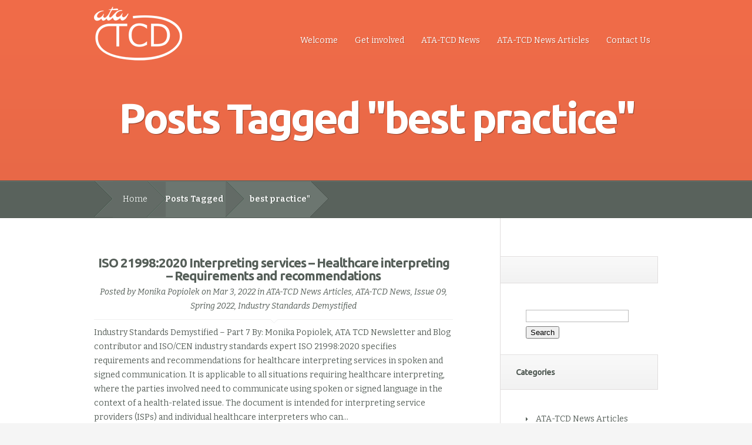

--- FILE ---
content_type: text/html; charset=UTF-8
request_url: https://ata-tcd.com/tag/best-practice/
body_size: 10184
content:
<!DOCTYPE html>
<!--[if IE 6]>
<html id="ie6" lang="en-US">
<![endif]-->
<!--[if IE 7]>
<html id="ie7" lang="en-US">
<![endif]-->
<!--[if IE 8]>
<html id="ie8" lang="en-US">
<![endif]-->
<!--[if !(IE 6) | !(IE 7) | !(IE 8)  ]><!-->
<html lang="en-US">
<!--<![endif]-->
<head>
	<meta charset="UTF-8"/>
	<title>best practice Archives - ATA-TCD.com | ATA-TCD.com</title>
			
	
	<link rel="pingback" href="https://ata-tcd.com/xmlrpc.php"/>

	<!--[if lt IE 9]>
		<script src="https://ata-tcd.com/wp-content/themes/nimble/js/html5.js" type="text/javascript"></script>
	<![endif]-->

	<script type="text/javascript">document.documentElement.className='js';</script>

	<meta name='robots' content='index, follow, max-image-preview:large, max-snippet:-1, max-video-preview:-1'/>

	<!-- This site is optimized with the Yoast SEO plugin v19.6.1 - https://yoast.com/wordpress/plugins/seo/ -->
	<link rel="canonical" href="https://ata-tcd.com/tag/best-practice/"/>
	<meta property="og:locale" content="en_US"/>
	<meta property="og:type" content="article"/>
	<meta property="og:title" content="best practice Archives - ATA-TCD.com"/>
	<meta property="og:url" content="https://ata-tcd.com/tag/best-practice/"/>
	<meta property="og:site_name" content="ATA-TCD.com"/>
	<meta name="twitter:card" content="summary"/>
	<script type="application/ld+json" class="yoast-schema-graph">{"@context":"https://schema.org","@graph":[{"@type":"CollectionPage","@id":"https://ata-tcd.com/tag/best-practice/","url":"https://ata-tcd.com/tag/best-practice/","name":"best practice Archives - ATA-TCD.com","isPartOf":{"@id":"http://ata-tcd.com/#website"},"breadcrumb":{"@id":"https://ata-tcd.com/tag/best-practice/#breadcrumb"},"inLanguage":"en-US"},{"@type":"BreadcrumbList","@id":"https://ata-tcd.com/tag/best-practice/#breadcrumb","itemListElement":[{"@type":"ListItem","position":1,"name":"Home","item":"http://ata-tcd.com/"},{"@type":"ListItem","position":2,"name":"best practice"}]},{"@type":"WebSite","@id":"http://ata-tcd.com/#website","url":"http://ata-tcd.com/","name":"ATA-TCD.com","description":"","publisher":{"@id":"http://ata-tcd.com/#organization"},"potentialAction":[{"@type":"SearchAction","target":{"@type":"EntryPoint","urlTemplate":"http://ata-tcd.com/?s={search_term_string}"},"query-input":"required name=search_term_string"}],"inLanguage":"en-US"},{"@type":"Organization","@id":"http://ata-tcd.com/#organization","name":"Translation Company Division of the American Translators Association","url":"http://ata-tcd.com/","sameAs":[],"logo":{"@type":"ImageObject","inLanguage":"en-US","@id":"http://ata-tcd.com/#/schema/logo/image/","url":"http://ata-tcd.com/wp-content/uploads/2016/01/ata-tcd-logo.png","contentUrl":"http://ata-tcd.com/wp-content/uploads/2016/01/ata-tcd-logo.png","width":258,"height":132,"caption":"Translation Company Division of the American Translators Association"},"image":{"@id":"http://ata-tcd.com/#/schema/logo/image/"}}]}</script>
	<!-- / Yoast SEO plugin. -->


<link rel='dns-prefetch' href='//assets.juicer.io'/>
<link rel='dns-prefetch' href='//fonts.googleapis.com'/>
<link rel='dns-prefetch' href='//s.w.org'/>
<link rel="alternate" type="application/rss+xml" title="ATA-TCD.com &raquo; Feed" href="https://ata-tcd.com/feed/"/>
<link rel="alternate" type="application/rss+xml" title="ATA-TCD.com &raquo; Comments Feed" href="https://ata-tcd.com/comments/feed/"/>
<link rel="alternate" type="application/rss+xml" title="ATA-TCD.com &raquo; best practice Tag Feed" href="https://ata-tcd.com/tag/best-practice/feed/"/>
<script type="text/javascript">window._wpemojiSettings={"baseUrl":"https:\/\/s.w.org\/images\/core\/emoji\/14.0.0\/72x72\/","ext":".png","svgUrl":"https:\/\/s.w.org\/images\/core\/emoji\/14.0.0\/svg\/","svgExt":".svg","source":{"concatemoji":"https:\/\/ata-tcd.com\/wp-includes\/js\/wp-emoji-release.min.js?ver=685444545d41dbb910c21ceef4bcec8b"}};!function(e,a,t){var n,r,o,i=a.createElement("canvas"),p=i.getContext&&i.getContext("2d");function s(e,t){var a=String.fromCharCode,e=(p.clearRect(0,0,i.width,i.height),p.fillText(a.apply(this,e),0,0),i.toDataURL());return p.clearRect(0,0,i.width,i.height),p.fillText(a.apply(this,t),0,0),e===i.toDataURL()}function c(e){var t=a.createElement("script");t.src=e,t.defer=t.type="text/javascript",a.getElementsByTagName("head")[0].appendChild(t)}for(o=Array("flag","emoji"),t.supports={everything:!0,everythingExceptFlag:!0},r=0;r<o.length;r++)t.supports[o[r]]=function(e){if(!p||!p.fillText)return!1;switch(p.textBaseline="top",p.font="600 32px Arial",e){case"flag":return s([127987,65039,8205,9895,65039],[127987,65039,8203,9895,65039])?!1:!s([55356,56826,55356,56819],[55356,56826,8203,55356,56819])&&!s([55356,57332,56128,56423,56128,56418,56128,56421,56128,56430,56128,56423,56128,56447],[55356,57332,8203,56128,56423,8203,56128,56418,8203,56128,56421,8203,56128,56430,8203,56128,56423,8203,56128,56447]);case"emoji":return!s([129777,127995,8205,129778,127999],[129777,127995,8203,129778,127999])}return!1}(o[r]),t.supports.everything=t.supports.everything&&t.supports[o[r]],"flag"!==o[r]&&(t.supports.everythingExceptFlag=t.supports.everythingExceptFlag&&t.supports[o[r]]);t.supports.everythingExceptFlag=t.supports.everythingExceptFlag&&!t.supports.flag,t.DOMReady=!1,t.readyCallback=function(){t.DOMReady=!0},t.supports.everything||(n=function(){t.readyCallback()},a.addEventListener?(a.addEventListener("DOMContentLoaded",n,!1),e.addEventListener("load",n,!1)):(e.attachEvent("onload",n),a.attachEvent("onreadystatechange",function(){"complete"===a.readyState&&t.readyCallback()})),(e=t.source||{}).concatemoji?c(e.concatemoji):e.wpemoji&&e.twemoji&&(c(e.twemoji),c(e.wpemoji)))}(window,document,window._wpemojiSettings);</script>
<meta content="Nimble v.2.0" name="generator"/><style type="text/css">img.wp-smiley,img.emoji{display:inline!important;border:none!important;box-shadow:none!important;height:1em!important;width:1em!important;margin:0 .07em!important;vertical-align:-.1em!important;background:none!important;padding:0!important}</style>
	<link rel='stylesheet' id='juicerstyle-css' href='//assets.juicer.io/embed.css?ver=685444545d41dbb910c21ceef4bcec8b' type='text/css' media='all'/>
<link rel='stylesheet' id='wp-block-library-css' href='https://ata-tcd.com/wp-includes/css/dist/block-library/style.min.css?ver=685444545d41dbb910c21ceef4bcec8b' type='text/css' media='all'/>
<style id='depicter-slider-style-inline-css' type='text/css'>.wp-block-create-block-depicter{background-color:#21759b;color:#fff;padding:2px}</style>
<style id='global-styles-inline-css' type='text/css'>body{--wp--preset--color--black:#000;--wp--preset--color--cyan-bluish-gray:#abb8c3;--wp--preset--color--white:#fff;--wp--preset--color--pale-pink:#f78da7;--wp--preset--color--vivid-red:#cf2e2e;--wp--preset--color--luminous-vivid-orange:#ff6900;--wp--preset--color--luminous-vivid-amber:#fcb900;--wp--preset--color--light-green-cyan:#7bdcb5;--wp--preset--color--vivid-green-cyan:#00d084;--wp--preset--color--pale-cyan-blue:#8ed1fc;--wp--preset--color--vivid-cyan-blue:#0693e3;--wp--preset--color--vivid-purple:#9b51e0;--wp--preset--gradient--vivid-cyan-blue-to-vivid-purple:linear-gradient(135deg,rgba(6,147,227,1) 0%,#9b51e0 100%);--wp--preset--gradient--light-green-cyan-to-vivid-green-cyan:linear-gradient(135deg,#7adcb4 0%,#00d082 100%);--wp--preset--gradient--luminous-vivid-amber-to-luminous-vivid-orange:linear-gradient(135deg,rgba(252,185,0,1) 0%,rgba(255,105,0,1) 100%);--wp--preset--gradient--luminous-vivid-orange-to-vivid-red:linear-gradient(135deg,rgba(255,105,0,1) 0%,#cf2e2e 100%);--wp--preset--gradient--very-light-gray-to-cyan-bluish-gray:linear-gradient(135deg,#eee 0%,#a9b8c3 100%);--wp--preset--gradient--cool-to-warm-spectrum:linear-gradient(135deg,#4aeadc 0%,#9778d1 20%,#cf2aba 40%,#ee2c82 60%,#fb6962 80%,#fef84c 100%);--wp--preset--gradient--blush-light-purple:linear-gradient(135deg,#ffceec 0%,#9896f0 100%);--wp--preset--gradient--blush-bordeaux:linear-gradient(135deg,#fecda5 0%,#fe2d2d 50%,#6b003e 100%);--wp--preset--gradient--luminous-dusk:linear-gradient(135deg,#ffcb70 0%,#c751c0 50%,#4158d0 100%);--wp--preset--gradient--pale-ocean:linear-gradient(135deg,#fff5cb 0%,#b6e3d4 50%,#33a7b5 100%);--wp--preset--gradient--electric-grass:linear-gradient(135deg,#caf880 0%,#71ce7e 100%);--wp--preset--gradient--midnight:linear-gradient(135deg,#020381 0%,#2874fc 100%);--wp--preset--duotone--dark-grayscale:url(#wp-duotone-dark-grayscale);--wp--preset--duotone--grayscale:url(#wp-duotone-grayscale);--wp--preset--duotone--purple-yellow:url(#wp-duotone-purple-yellow);--wp--preset--duotone--blue-red:url(#wp-duotone-blue-red);--wp--preset--duotone--midnight:url(#wp-duotone-midnight);--wp--preset--duotone--magenta-yellow:url(#wp-duotone-magenta-yellow);--wp--preset--duotone--purple-green:url(#wp-duotone-purple-green);--wp--preset--duotone--blue-orange:url(#wp-duotone-blue-orange);--wp--preset--font-size--small:13px;--wp--preset--font-size--medium:20px;--wp--preset--font-size--large:36px;--wp--preset--font-size--x-large:42px}.has-black-color{color:var(--wp--preset--color--black)!important}.has-cyan-bluish-gray-color{color:var(--wp--preset--color--cyan-bluish-gray)!important}.has-white-color{color:var(--wp--preset--color--white)!important}.has-pale-pink-color{color:var(--wp--preset--color--pale-pink)!important}.has-vivid-red-color{color:var(--wp--preset--color--vivid-red)!important}.has-luminous-vivid-orange-color{color:var(--wp--preset--color--luminous-vivid-orange)!important}.has-luminous-vivid-amber-color{color:var(--wp--preset--color--luminous-vivid-amber)!important}.has-light-green-cyan-color{color:var(--wp--preset--color--light-green-cyan)!important}.has-vivid-green-cyan-color{color:var(--wp--preset--color--vivid-green-cyan)!important}.has-pale-cyan-blue-color{color:var(--wp--preset--color--pale-cyan-blue)!important}.has-vivid-cyan-blue-color{color:var(--wp--preset--color--vivid-cyan-blue)!important}.has-vivid-purple-color{color:var(--wp--preset--color--vivid-purple)!important}.has-black-background-color{background-color:var(--wp--preset--color--black)!important}.has-cyan-bluish-gray-background-color{background-color:var(--wp--preset--color--cyan-bluish-gray)!important}.has-white-background-color{background-color:var(--wp--preset--color--white)!important}.has-pale-pink-background-color{background-color:var(--wp--preset--color--pale-pink)!important}.has-vivid-red-background-color{background-color:var(--wp--preset--color--vivid-red)!important}.has-luminous-vivid-orange-background-color{background-color:var(--wp--preset--color--luminous-vivid-orange)!important}.has-luminous-vivid-amber-background-color{background-color:var(--wp--preset--color--luminous-vivid-amber)!important}.has-light-green-cyan-background-color{background-color:var(--wp--preset--color--light-green-cyan)!important}.has-vivid-green-cyan-background-color{background-color:var(--wp--preset--color--vivid-green-cyan)!important}.has-pale-cyan-blue-background-color{background-color:var(--wp--preset--color--pale-cyan-blue)!important}.has-vivid-cyan-blue-background-color{background-color:var(--wp--preset--color--vivid-cyan-blue)!important}.has-vivid-purple-background-color{background-color:var(--wp--preset--color--vivid-purple)!important}.has-black-border-color{border-color:var(--wp--preset--color--black)!important}.has-cyan-bluish-gray-border-color{border-color:var(--wp--preset--color--cyan-bluish-gray)!important}.has-white-border-color{border-color:var(--wp--preset--color--white)!important}.has-pale-pink-border-color{border-color:var(--wp--preset--color--pale-pink)!important}.has-vivid-red-border-color{border-color:var(--wp--preset--color--vivid-red)!important}.has-luminous-vivid-orange-border-color{border-color:var(--wp--preset--color--luminous-vivid-orange)!important}.has-luminous-vivid-amber-border-color{border-color:var(--wp--preset--color--luminous-vivid-amber)!important}.has-light-green-cyan-border-color{border-color:var(--wp--preset--color--light-green-cyan)!important}.has-vivid-green-cyan-border-color{border-color:var(--wp--preset--color--vivid-green-cyan)!important}.has-pale-cyan-blue-border-color{border-color:var(--wp--preset--color--pale-cyan-blue)!important}.has-vivid-cyan-blue-border-color{border-color:var(--wp--preset--color--vivid-cyan-blue)!important}.has-vivid-purple-border-color{border-color:var(--wp--preset--color--vivid-purple)!important}.has-vivid-cyan-blue-to-vivid-purple-gradient-background{background:var(--wp--preset--gradient--vivid-cyan-blue-to-vivid-purple)!important}.has-light-green-cyan-to-vivid-green-cyan-gradient-background{background:var(--wp--preset--gradient--light-green-cyan-to-vivid-green-cyan)!important}.has-luminous-vivid-amber-to-luminous-vivid-orange-gradient-background{background:var(--wp--preset--gradient--luminous-vivid-amber-to-luminous-vivid-orange)!important}.has-luminous-vivid-orange-to-vivid-red-gradient-background{background:var(--wp--preset--gradient--luminous-vivid-orange-to-vivid-red)!important}.has-very-light-gray-to-cyan-bluish-gray-gradient-background{background:var(--wp--preset--gradient--very-light-gray-to-cyan-bluish-gray)!important}.has-cool-to-warm-spectrum-gradient-background{background:var(--wp--preset--gradient--cool-to-warm-spectrum)!important}.has-blush-light-purple-gradient-background{background:var(--wp--preset--gradient--blush-light-purple)!important}.has-blush-bordeaux-gradient-background{background:var(--wp--preset--gradient--blush-bordeaux)!important}.has-luminous-dusk-gradient-background{background:var(--wp--preset--gradient--luminous-dusk)!important}.has-pale-ocean-gradient-background{background:var(--wp--preset--gradient--pale-ocean)!important}.has-electric-grass-gradient-background{background:var(--wp--preset--gradient--electric-grass)!important}.has-midnight-gradient-background{background:var(--wp--preset--gradient--midnight)!important}.has-small-font-size{font-size:var(--wp--preset--font-size--small)!important}.has-medium-font-size{font-size:var(--wp--preset--font-size--medium)!important}.has-large-font-size{font-size:var(--wp--preset--font-size--large)!important}.has-x-large-font-size{font-size:var(--wp--preset--font-size--x-large)!important}</style>
<link rel='stylesheet' id='depicter-front-pre-css' href='https://ata-tcd.com/wp-content/plugins/depicter/resources/styles/player/depicter-pre.css?ver=1695849611' type='text/css' media='all'/>

<link rel='stylesheet' id='responsive-lightbox-swipebox-css' href='https://ata-tcd.com/wp-content/plugins/responsive-lightbox/assets/swipebox/swipebox.min.css?ver=2.4.1' type='text/css' media='all'/>
<link rel='stylesheet' id='SFSImainCss-css' href='https://ata-tcd.com/wp-content/plugins/ultimate-social-media-icons/css/sfsi-style.css?ver=2.7.5' type='text/css' media='all'/>
<link rel='stylesheet' id='sfbap1_socialfeed_style-css' href='https://ata-tcd.com/wp-content/plugins/wp-social-feed/includes/../bower_components/social-feed/css/jquery.socialfeed.css?ver=1.0.0' type='text/css' media='all'/>
<link rel='stylesheet' id='nimble-fonts-css' href='https://fonts.googleapis.com/css?family=Open+Sans:300italic,700italic,800italic,400,300,700,800&#038;subset=latin,latin-ext' type='text/css' media='all'/>
<link rel='stylesheet' id='et-gf-ubuntu-css' href='https://fonts.googleapis.com/css?family=Ubuntu:400,300,300italic,400italic,500,500italic,700,700italic&#038;subset=latin,latin-ext' type='text/css' media='all'/>
<link rel='stylesheet' id='et-gf-bitter-css' href='https://fonts.googleapis.com/css?family=Bitter:400,400italic,700&#038;subset=latin,latin-ext' type='text/css' media='all'/>
<link rel='stylesheet' id='nimble-style-css' href='https://ata-tcd.com/wp-content/themes/nimble/style.css?ver=685444545d41dbb910c21ceef4bcec8b' type='text/css' media='all'/>
<link rel='stylesheet' id='et-shortcodes-css-css' href='https://ata-tcd.com/wp-content/themes/nimble/epanel/shortcodes/css/shortcodes.css?ver=3.0' type='text/css' media='all'/>
<link rel='stylesheet' id='et-shortcodes-responsive-css-css' href='https://ata-tcd.com/wp-content/themes/nimble/epanel/shortcodes/css/shortcodes_responsive.css?ver=3.0' type='text/css' media='all'/>
<link rel='stylesheet' id='fancybox-css' href='https://ata-tcd.com/wp-content/themes/nimble/epanel/page_templates/js/fancybox/jquery.fancybox-1.3.4.css?ver=1.3.4' type='text/css' media='screen'/>
<link rel='stylesheet' id='et_page_templates-css' href='https://ata-tcd.com/wp-content/themes/nimble/epanel/page_templates/page_templates.css?ver=1.8' type='text/css' media='screen'/>
<script type='text/javascript' src='https://ata-tcd.com/wp-includes/js/jquery/jquery.min.js?ver=3.6.0' id='jquery-core-js'></script>
<script type='text/javascript' src='https://ata-tcd.com/wp-includes/js/jquery/jquery-migrate.min.js?ver=3.3.2' id='jquery-migrate-js'></script>
<script type='text/javascript' src='//assets.juicer.io/embed-no-jquery.js?ver=685444545d41dbb910c21ceef4bcec8b' id='juicerembed-js'></script>
<script type='text/javascript' src='https://ata-tcd.com/wp-content/plugins/responsive-lightbox/assets/swipebox/jquery.swipebox.min.js?ver=2.4.1' id='responsive-lightbox-swipebox-js'></script>
<script type='text/javascript' src='https://ata-tcd.com/wp-includes/js/underscore.min.js?ver=1.13.3' id='underscore-js'></script>
<script type='text/javascript' src='https://ata-tcd.com/wp-content/plugins/responsive-lightbox/assets/infinitescroll/infinite-scroll.pkgd.min.js?ver=685444545d41dbb910c21ceef4bcec8b' id='responsive-lightbox-infinite-scroll-js'></script>
<script type='text/javascript' id='responsive-lightbox-js-extra'>//<![CDATA[
var rlArgs={"script":"swipebox","selector":"lightbox","customEvents":"","activeGalleries":"1","animation":"1","hideCloseButtonOnMobile":"0","removeBarsOnMobile":"0","hideBars":"1","hideBarsDelay":"5000","videoMaxWidth":"1080","useSVG":"1","loopAtEnd":"0","woocommerce_gallery":"0","ajaxurl":"https:\/\/ata-tcd.com\/wp-admin\/admin-ajax.php","nonce":"14ccfd0a38","preview":"false","postId":"1386","scriptExtension":""};
//]]></script>
<script type='text/javascript' src='https://ata-tcd.com/wp-content/plugins/responsive-lightbox/js/front.js?ver=2.4.1' id='responsive-lightbox-js'></script>
<script type='text/javascript' src='https://ata-tcd.com/wp-content/plugins/wp-social-feed/includes/../bower_components/codebird-js/codebird.js?ver=685444545d41dbb910c21ceef4bcec8b' id='sfbap1_codebird-js'></script>
<script type='text/javascript' src='https://ata-tcd.com/wp-content/plugins/wp-social-feed/includes/../bower_components/doT/doT.min.js?ver=685444545d41dbb910c21ceef4bcec8b' id='sfbap1_doT-js'></script>
<script type='text/javascript' src='https://ata-tcd.com/wp-content/plugins/wp-social-feed/includes/../bower_components/moment/min/moment.min.js?ver=685444545d41dbb910c21ceef4bcec8b' id='sfbap1_moment-js'></script>
<script type='text/javascript' src='https://ata-tcd.com/wp-content/plugins/wp-social-feed/includes/../bower_components/social-feed/js/jquery.socialfeed.js?ver=685444545d41dbb910c21ceef4bcec8b' id='sfbap1_socialfeed-js'></script>
<script type='text/javascript' src='https://ata-tcd.com/wp-content/plugins/wp-social-feed/includes/../bower_components/moment/locale/en-ca.js?ver=685444545d41dbb910c21ceef4bcec8b' id='sfbap1_en-js'></script>
<link rel="https://api.w.org/" href="https://ata-tcd.com/wp-json/"/><link rel="alternate" type="application/json" href="https://ata-tcd.com/wp-json/wp/v2/tags/13"/><link rel="EditURI" type="application/rsd+xml" title="RSD" href="https://ata-tcd.com/xmlrpc.php?rsd"/>
<link rel="wlwmanifest" type="application/wlwmanifest+xml" href="https://ata-tcd.com/wp-includes/wlwmanifest.xml"/> 

<meta name="follow.[base64]" content="shlj7LA5L3ta0s6ytD7t"/>		<style>h1,h2,h3,h4,h5,h6,.section-subtitle{font-family:'Ubuntu',Helvetica,Arial,Lucida,sans-serif}body{font-family:'Bitter',Georgia,"Times New Roman",serif}</style>
	<meta name="viewport" content="width=device-width, initial-scale=1.0, maximum-scale=1.0, user-scalable=0"/></head>
<body class="archive tag tag-best-practice tag-13 sfsi_actvite_theme_default chrome et_includes_sidebar et_color_scheme_orange">

	
	<header id="main-header">
		<div class="container">
			<div id="top-area" class="clearfix">
								<a href="https://ata-tcd.com/"><img src="https://ata-tcd.com/wp-content/themes/nimble/images/logo.png" alt="ATA-TCD.com" id="logo"/></a>

				<div id="mobile_links"><a href="#" class="mobile_nav closed">Pages Menu</a></div>
				<nav id="top-menu">
					<ul id="menu-menu-1" class="nav"><li id="menu-item-712" class="menu-item menu-item-type-custom menu-item-object-custom menu-item-home menu-item-712"><a href="https://ata-tcd.com">Welcome</a></li>
<li id="menu-item-239" class="menu-item menu-item-type-post_type menu-item-object-page menu-item-239"><a href="https://ata-tcd.com/get-involved/">Get involved</a></li>
<li id="menu-item-516" class="menu-item menu-item-type-post_type menu-item-object-page menu-item-516"><a href="https://ata-tcd.com/ata-tcd-news/">ATA-TCD News</a></li>
<li id="menu-item-1102" class="menu-item menu-item-type-taxonomy menu-item-object-category menu-item-1102"><a href="https://ata-tcd.com/category/news/">ATA-TCD News Articles</a></li>
<li id="menu-item-725" class="menu-item menu-item-type-post_type menu-item-object-project menu-item-725"><a href="https://ata-tcd.com/project/contact-us/">Contact Us</a></li>
</ul>				</nav>
			</div> <!-- end #top-area -->

			<div id="page-name">
	<div class="section-title">
		<h1>Posts Tagged &quot;best practice&quot;</h1>
			</div>
</div> <!-- end #page-name -->		</div> <!-- end .container -->

		
		<div id="breadcrumbs">
	<div class="container clearfix">
		<div id="breadcrumbs_box">
							<a href="https://ata-tcd.com/" class="breadcrumbs_home">Home</a> <span class="raquo">&raquo;</span>

											Posts Tagged <span class="raquo">&quot;</span>best practice&quot;									</div> <!-- end #breadcrumbs_box -->
	</div> <!-- end .container -->
</div> <!-- end #breadcrumbs -->
	</header> <!-- end #main-header -->
<div id="main-area">
	<div class="container">
		<div id="content-area" class="clearfix">
			<div id="left-area">
			<div class="row clearfix">	<article id="post-1386" class="entry clearfix post-1386 post type-post status-publish format-standard hentry category-news category-ata-tcd-news-issue-09-spring-2022 category-industry-standards-demystified tag-best-practice tag-iso tag-iso21998 tag-standards">
	
	
		<div class="post-title">
			<h2 class="title"><a href="https://ata-tcd.com/iso-219982020-interpreting-services-healthcare-interpreting-requirements-and-recommendations/">ISO 21998:2020 Interpreting services &#8211; Healthcare interpreting &#8211; Requirements and recommendations</a></h2>
			<p class="meta-info">Posted  by <a href="https://ata-tcd.com/author/mpopiolek/" title="Posts by Monika Popiolek" rel="author">Monika Popiolek</a> on Mar 3, 2022 in <a href="https://ata-tcd.com/category/news/" rel="category tag">ATA-TCD News Articles</a>, <a href="https://ata-tcd.com/category/news/ata-tcd-news-issue-09-spring-2022/" rel="category tag">ATA-TCD News, Issue 09, Spring 2022</a>, <a href="https://ata-tcd.com/category/series/industry-standards-demystified/" rel="category tag">Industry Standards Demystified</a></p>		</div>

		<div class="post_content clearfix">
		<p>Industry Standards Demystified – Part 7 By: Monika Popiolek, ATA TCD Newsletter and Blog contributor and ISO/CEN industry standards expert ISO 21998:2020 specifies requirements and recommendations for healthcare interpreting services in spoken and signed communication. It is applicable to all situations requiring healthcare interpreting, where the parties involved need to communicate using spoken or signed language in the context of a health-related issue. The document is intended for interpreting service providers (ISPs) and individual healthcare interpreters who can...</p>			<a href="https://ata-tcd.com/iso-219982020-interpreting-services-healthcare-interpreting-requirements-and-recommendations/" class="learn-more">Learn More</a>
		</div> <!-- end .post_content -->
	</article> <!-- end .entry -->
	<article id="post-905" class="entry clearfix last post-905 post type-post status-publish format-standard hentry category-news category-ata-tcd-news-issue-05-spring-2020 category-industry-standards-demystified tag-best-practice tag-guidelines tag-iso tag-standards tag-technical-specification tag-translation tag-translation-projects">
	
	
		<div class="post-title">
			<h2 class="title"><a href="https://ata-tcd.com/industry-standards-demystified-part-3/">Industry Standards Demystified – Part 3</a></h2>
			<p class="meta-info">Posted  by <a href="https://ata-tcd.com/author/mpopiolek/" title="Posts by Monika Popiolek" rel="author">Monika Popiolek</a> on Apr 5, 2020 in <a href="https://ata-tcd.com/category/news/" rel="category tag">ATA-TCD News Articles</a>, <a href="https://ata-tcd.com/category/news/ata-tcd-news-issue-05-spring-2020/" rel="category tag">ATA-TCD News, Issue 05, Spring 2020</a>, <a href="https://ata-tcd.com/category/series/industry-standards-demystified/" rel="category tag">Industry Standards Demystified</a></p>		</div>

		<div class="post_content clearfix">
		<p>Industry Standards Demystified – Part 3 By Monika Popiolek, ATA TCD Leadership Council and ISO/CEN industry standards expert ISO/TS 11669:2012 Translation projects &#8212; General guidance Published: 2012 (Ed. 1) Due for review: 2019 (post-review – under development) Number of pages: 35 Type of standard: technical specification Technical Committee responsible: ISO/TC 37/SC 5 Translation, interpreting and related technology WG...</p>			<a href="https://ata-tcd.com/industry-standards-demystified-part-3/" class="learn-more">Learn More</a>
		</div> <!-- end .post_content -->
	</article> <!-- end .entry -->
</div> <!-- end .row --><div class="row clearfix">	<article id="post-854" class="entry clearfix post-854 post type-post status-publish format-standard hentry category-news category-ata-tcd-news-issue-04-winter-2020 category-industry-standards-demystified tag-best-practice tag-general-interpreting tag-guidelines tag-interpreting tag-interpreting-services tag-interpreting-standard tag-iso tag-standards">
	
	
		<div class="post-title">
			<h2 class="title"><a href="https://ata-tcd.com/industry-standards-demystified-part-2/">Industry Standards Demystified – Part 2</a></h2>
			<p class="meta-info">Posted  by <a href="https://ata-tcd.com/author/mpopiolek/" title="Posts by Monika Popiolek" rel="author">Monika Popiolek</a> on Dec 13, 2019 in <a href="https://ata-tcd.com/category/news/" rel="category tag">ATA-TCD News Articles</a>, <a href="https://ata-tcd.com/category/news/ata-tcd-news-issue-04-winter-2020/" rel="category tag">ATA-TCD News, Issue 04, Winter 2020</a>, <a href="https://ata-tcd.com/category/series/industry-standards-demystified/" rel="category tag">Industry Standards Demystified</a></p>		</div>

		<div class="post_content clearfix">
		<p>ISO 18841:2018 Interpreting services – Requirements and recommendations By: Monika Popiolek, ATA TCD Newsletter and Blog contributor and ISO/CEN industry standards expert Standard information: Published: 2018 (Ed. 1) Due for review: 2023 Number of pages: 16 Type of standard: requirements and guidance document Technical Committee responsible: ISO/TC 37/SC 5 Translation, interpreting and related technology WG 2 ISO 18841 lays down the basic requirements for provision of interpreting services as well as recommendations of good practice. The standard was developed in response to...</p>			<a href="https://ata-tcd.com/industry-standards-demystified-part-2/" class="learn-more">Learn More</a>
		</div> <!-- end .post_content -->
	</article> <!-- end .entry -->
	<article id="post-849" class="entry clearfix last post-849 post type-post status-publish format-standard hentry category-news category-industry-standards-demystified tag-best-practice tag-community-interpreting tag-guidelines tag-interpreting tag-iso tag-standards">
	
	
		<div class="post-title">
			<h2 class="title"><a href="https://ata-tcd.com/industry-standards-demystified-part-1/">Industry Standards Demystified &#8211;  Part 1</a></h2>
			<p class="meta-info">Posted  by <a href="https://ata-tcd.com/author/mpopiolek/" title="Posts by Monika Popiolek" rel="author">Monika Popiolek</a> on Dec 13, 2019 in <a href="https://ata-tcd.com/category/news/" rel="category tag">ATA-TCD News Articles</a>, <a href="https://ata-tcd.com/category/series/industry-standards-demystified/" rel="category tag">Industry Standards Demystified</a></p>		</div>

		<div class="post_content clearfix">
		<p>ISO 13611:2014 Interpreting – Guidelines for community interpreting By: Monika Popiolek, ATA TCD Newsletter and Blog contributor and ISO/CEN industry standards expert Standard info: Published: 2014 (Ed. 1) Due for review: 2019 Number of pages: 15 Type of standard: guidance document Technical Committee responsible: ISO/TC 37/SC 5 Translation, interpreting and related technology WG 2 ISO 13611 establishes criteria and sets recommendations for community interpreting during oral and signed communication that enables access to services for people who have limited proficiency in...</p>			<a href="https://ata-tcd.com/industry-standards-demystified-part-1/" class="learn-more">Learn More</a>
		</div> <!-- end .post_content -->
	</article> <!-- end .entry -->
</div> <!-- end .row --><div class="pagination clearfix">
	<div class="alignleft"></div>
	<div class="alignright"></div>
</div>			</div> <!-- end #left-area -->

				<div id="sidebar">
		<div id="search-4" class="widget widget_search"><h4 class="widgettitle"> </h4><form role="search" method="get" id="searchform" class="searchform" action="https://ata-tcd.com/">
				<div>
					<label class="screen-reader-text" for="s">Search for:</label>
					<input type="text" value="" name="s" id="s"/>
					<input type="submit" id="searchsubmit" value="Search"/>
				</div>
			</form></div> <!-- end .widget --><div id="categories-3" class="widget widget_categories"><h4 class="widgettitle">Categories</h4>
			<ul>
					<li class="cat-item cat-item-6"><a href="https://ata-tcd.com/category/news/">ATA-TCD News Articles</a>
</li>
	<li class="cat-item cat-item-33"><a href="https://ata-tcd.com/category/news/ata-tcd-news-issue-04-winter-2020/">ATA-TCD News, Issue 04, Winter 2020</a>
</li>
	<li class="cat-item cat-item-34"><a href="https://ata-tcd.com/category/news/ata-tcd-news-issue-05-spring-2020/">ATA-TCD News, Issue 05, Spring 2020</a>
</li>
	<li class="cat-item cat-item-35"><a href="https://ata-tcd.com/category/news/ata-tcd-news-issue-06-fall-2020/">ATA-TCD News, Issue 06, Fall 2020</a>
</li>
	<li class="cat-item cat-item-39"><a href="https://ata-tcd.com/category/news/ata-tcd-news-issue-07-winter-2021/">ATA-TCD News, Issue 07, Winter 2021</a>
</li>
	<li class="cat-item cat-item-40"><a href="https://ata-tcd.com/category/news/ata-tcd-news-issue-08-fall-2021/">ATA-TCD News, Issue 08, Fall 2021</a>
</li>
	<li class="cat-item cat-item-41"><a href="https://ata-tcd.com/category/news/ata-tcd-news-issue-09-spring-2022/">ATA-TCD News, Issue 09, Spring 2022</a>
</li>
	<li class="cat-item cat-item-59"><a href="https://ata-tcd.com/category/news/ata-tcd-news-issue-10-summer-2022/">ATA-TCD News, Issue 10, Summer 2022</a>
</li>
	<li class="cat-item cat-item-61"><a href="https://ata-tcd.com/category/series/industry-standards-demystified/">Industry Standards Demystified</a>
</li>
	<li class="cat-item cat-item-64"><a href="https://ata-tcd.com/category/series/letter-from-our-administrator/">Letter from our Administrator</a>
</li>
	<li class="cat-item cat-item-62"><a href="https://ata-tcd.com/category/series/tcd-distinguished-speaker-series/">TCD Distinguished Speaker Series</a>
</li>
	<li class="cat-item cat-item-60"><a href="https://ata-tcd.com/category/series/women-in-translation/">Women in Translation</a>
</li>
			</ul>

			</div> <!-- end .widget --><div id="tag_cloud-3" class="widget widget_tag_cloud"><h4 class="widgettitle">Tags</h4><div class="tagcloud"><a href="https://ata-tcd.com/tag/best-practice/" class="tag-cloud-link tag-link-13 tag-link-position-1" style="font-size: 18.181818181818pt;" aria-label="best practice (4 items)">best practice</a>
<a href="https://ata-tcd.com/tag/certification/" class="tag-cloud-link tag-link-22 tag-link-position-2" style="font-size: 12.581818181818pt;" aria-label="Certification (2 items)">Certification</a>
<a href="https://ata-tcd.com/tag/communication/" class="tag-cloud-link tag-link-48 tag-link-position-3" style="font-size: 8pt;" aria-label="communication (1 item)">communication</a>
<a href="https://ata-tcd.com/tag/communication-strategies/" class="tag-cloud-link tag-link-55 tag-link-position-4" style="font-size: 8pt;" aria-label="communication strategies (1 item)">communication strategies</a>
<a href="https://ata-tcd.com/tag/community-interpreting/" class="tag-cloud-link tag-link-11 tag-link-position-5" style="font-size: 8pt;" aria-label="community interpreting (1 item)">community interpreting</a>
<a href="https://ata-tcd.com/tag/corporate-culture/" class="tag-cloud-link tag-link-49 tag-link-position-6" style="font-size: 8pt;" aria-label="corporate culture (1 item)">corporate culture</a>
<a href="https://ata-tcd.com/tag/documentation/" class="tag-cloud-link tag-link-50 tag-link-position-7" style="font-size: 8pt;" aria-label="documentation (1 item)">documentation</a>
<a href="https://ata-tcd.com/tag/entrepreneurship/" class="tag-cloud-link tag-link-44 tag-link-position-8" style="font-size: 8pt;" aria-label="Entrepreneurship (1 item)">Entrepreneurship</a>
<a href="https://ata-tcd.com/tag/freelancing/" class="tag-cloud-link tag-link-43 tag-link-position-9" style="font-size: 8pt;" aria-label="freelancing (1 item)">freelancing</a>
<a href="https://ata-tcd.com/tag/general-interpreting/" class="tag-cloud-link tag-link-14 tag-link-position-10" style="font-size: 8pt;" aria-label="general interpreting (1 item)">general interpreting</a>
<a href="https://ata-tcd.com/tag/guidelines/" class="tag-cloud-link tag-link-10 tag-link-position-11" style="font-size: 15.636363636364pt;" aria-label="guidelines (3 items)">guidelines</a>
<a href="https://ata-tcd.com/tag/interpreting/" class="tag-cloud-link tag-link-12 tag-link-position-12" style="font-size: 15.636363636364pt;" aria-label="interpreting (3 items)">interpreting</a>
<a href="https://ata-tcd.com/tag/interpreting-services/" class="tag-cloud-link tag-link-16 tag-link-position-13" style="font-size: 8pt;" aria-label="interpreting services (1 item)">interpreting services</a>
<a href="https://ata-tcd.com/tag/interpreting-standard/" class="tag-cloud-link tag-link-15 tag-link-position-14" style="font-size: 8pt;" aria-label="interpreting standard (1 item)">interpreting standard</a>
<a href="https://ata-tcd.com/tag/iso/" class="tag-cloud-link tag-link-8 tag-link-position-15" style="font-size: 22pt;" aria-label="ISO (6 items)">ISO</a>
<a href="https://ata-tcd.com/tag/iso17100/" class="tag-cloud-link tag-link-21 tag-link-position-16" style="font-size: 12.581818181818pt;" aria-label="ISO17100 (2 items)">ISO17100</a>
<a href="https://ata-tcd.com/tag/iso21998/" class="tag-cloud-link tag-link-42 tag-link-position-17" style="font-size: 8pt;" aria-label="ISO21998 (1 item)">ISO21998</a>
<a href="https://ata-tcd.com/tag/language-market/" class="tag-cloud-link tag-link-52 tag-link-position-18" style="font-size: 8pt;" aria-label="language market (1 item)">language market</a>
<a href="https://ata-tcd.com/tag/latin-american-market/" class="tag-cloud-link tag-link-57 tag-link-position-19" style="font-size: 8pt;" aria-label="Latin American market (1 item)">Latin American market</a>
<a href="https://ata-tcd.com/tag/localization/" class="tag-cloud-link tag-link-54 tag-link-position-20" style="font-size: 8pt;" aria-label="localization (1 item)">localization</a>
<a href="https://ata-tcd.com/tag/networking/" class="tag-cloud-link tag-link-46 tag-link-position-21" style="font-size: 8pt;" aria-label="networking (1 item)">networking</a>
<a href="https://ata-tcd.com/tag/project-management/" class="tag-cloud-link tag-link-53 tag-link-position-22" style="font-size: 8pt;" aria-label="project management (1 item)">project management</a>
<a href="https://ata-tcd.com/tag/remote-work/" class="tag-cloud-link tag-link-47 tag-link-position-23" style="font-size: 8pt;" aria-label="remote work (1 item)">remote work</a>
<a href="https://ata-tcd.com/tag/specialization/" class="tag-cloud-link tag-link-45 tag-link-position-24" style="font-size: 8pt;" aria-label="specialization (1 item)">specialization</a>
<a href="https://ata-tcd.com/tag/standards/" class="tag-cloud-link tag-link-9 tag-link-position-25" style="font-size: 22pt;" aria-label="Standards (6 items)">Standards</a>
<a href="https://ata-tcd.com/tag/talent-management/" class="tag-cloud-link tag-link-58 tag-link-position-26" style="font-size: 8pt;" aria-label="talent management (1 item)">talent management</a>
<a href="https://ata-tcd.com/tag/technical-specification/" class="tag-cloud-link tag-link-18 tag-link-position-27" style="font-size: 8pt;" aria-label="technical specification (1 item)">technical specification</a>
<a href="https://ata-tcd.com/tag/translation/" class="tag-cloud-link tag-link-19 tag-link-position-28" style="font-size: 15.636363636364pt;" aria-label="translation (3 items)">translation</a>
<a href="https://ata-tcd.com/tag/translation-projects/" class="tag-cloud-link tag-link-20 tag-link-position-29" style="font-size: 8pt;" aria-label="translation projects (1 item)">translation projects</a>
<a href="https://ata-tcd.com/tag/worldwide-collaboration/" class="tag-cloud-link tag-link-56 tag-link-position-30" style="font-size: 8pt;" aria-label="worldwide collaboration (1 item)">worldwide collaboration</a></div>
</div> <!-- end .widget --><div id="text-7" class="widget widget_text"><h4 class="widgettitle">About the TCD</h4>			<div class="textwidget"><p>The Translation Company Division (TCD) the home within the ATA for members who share a common interest in the management and operation of a translation company.</p>
<p>Our parent association:</p>
<p>American Translators Association<br/>
211 N. Union Street, Suite 100,<br/>
Alexandria, VA 22314<br/>
Tel: +1-703-683-6100<br/>
Fax +1-703-778-7222<br/>
www.atanet.org</p>
<p><a href="https://www.atanet.org/ata/privacypolicy.php" target="_blank" rel="noopener">ATA Privacy Policy</a></p>
</div>
		</div> <!-- end .widget -->	</div> <!-- end #sidebar -->

		</div> <!-- end #content-area -->
	</div> <!-- end .container -->
</div> <!-- end #main-area -->

	<footer id="main-footer">
		
		<div id="footer-bottom">
			<div class="container">
				<div class="contact-info">
					<h4>Our parent association:</h4>
					<h5>American Translators Association</h5>
					<p>225 Reinekers Lane, Suite 590</p>
					<p>Alexandria, VA 22314</p>
					<p class="tel"><span>Tel:</span> <a href="tel:17036836100">+1-703- 683-6100</a></p>
					<p class="fax"><span>Fax:</span> <a href="fax:17036836122">+1-703-683-6122</a></p>
					<p><a href="http://www.atanet.org/">www.atanet.org</a></p>
				</div>
				<div class="copyright-box">
					<h4><a href="https://ata-tcd.com/project/contact-us/">Contact the Translation Company Division</a></h4>
					<p>&copy; 2026 ATA TCD. Translation Company Division of the American Translators Association. All rights reserved.</p>
                    <p class="copyright">Designed by HIEM</p>
				</div>					

				<!--<p id="copyright">Designed by <a href="http://www.elegantthemes.com" title="Premium WordPress Themes">Elegant Themes</a> | Powered by <a href="http://www.wordpress.org">WordPress</a></p>-->
			</div> <!-- end .container -->
		</div> <!-- end #footer-bottom -->
	</footer> <!-- end #main-footer -->
			<!--facebook like and share js -->
			<div id="fb-root"></div>
			<script>(function(d,s,id){var js,fjs=d.getElementsByTagName(s)[0];if(d.getElementById(id))return;js=d.createElement(s);js.id=id;js.src="//connect.facebook.net/en_US/sdk.js#xfbml=1&version=v2.5";fjs.parentNode.insertBefore(js,fjs);}(document,'script','facebook-jssdk'));</script>
		<script>window.addEventListener('sfsi_functions_loaded',function(){if(typeof sfsi_time_pop_up=='function'){sfsi_time_pop_up(1000);}})</script>
    <script>window.addEventListener('sfsi_functions_loaded',function(){if(typeof sfsi_plugin_version=='function'){sfsi_plugin_version(2.75);}});function sfsi_processfurther(ref){var feed_id='[base64]';var feedtype=8;var email=jQuery(ref).find('input[name="email"]').val();var filter=/^([a-zA-Z0-9_\.\-])+\@(([a-zA-Z0-9\-])+\.)+([a-zA-Z0-9]{2,4})+$/;if((email!="Enter your email")&&(filter.test(email))){if(feedtype=="8"){var url="https://api.follow.it/subscription-form/"+feed_id+"/"+feedtype;window.open(url,"popupwindow","scrollbars=yes,width=1080,height=760");return true;}}else{alert("Please enter email address");jQuery(ref).find('input[name="email"]').focus();return false;}}</script>
    <style type="text/css" aria-selected="true">.sfsi_subscribe_Popinner{width:100%!important;height:auto!important;border:1px solid #b5b5b5!important;padding:18px 0!important;background-color:#fff!important}.sfsi_subscribe_Popinner form{margin:0 20px!important}.sfsi_subscribe_Popinner h5{font-family:Helvetica,Arial,sans-serif!important;font-weight:bold!important;color:#000!important;font-size:16px!important;text-align:center!important;margin:0 0 10px!important;padding:0!important}.sfsi_subscription_form_field{margin:5px 0!important;width:100%!important;display:inline-flex;display:-webkit-inline-flex}.sfsi_subscription_form_field input{width:100%!important;padding:10px 0!important}.sfsi_subscribe_Popinner input[type="email"]{font-family:Helvetica,Arial,sans-serif!important;font-style:normal!important;color:#000!important;font-size:14px!important;text-align:center!important}.sfsi_subscribe_Popinner input[type="email"]::-webkit-input-placeholder{font-family:Helvetica,Arial,sans-serif!important;font-style:normal!important;color:#000!important;font-size:14px!important;text-align:center!important}.sfsi_subscribe_Popinner input[type="email"]:-moz-placeholder{font-family:Helvetica,Arial,sans-serif!important;font-style:normal!important;color:#000!important;font-size:14px!important;text-align:center!important}.sfsi_subscribe_Popinner input[type="email"]::-moz-placeholder{font-family:Helvetica,Arial,sans-serif!important;font-style:normal!important;color:#000!important;font-size:14px!important;text-align:center!important}.sfsi_subscribe_Popinner input[type="email"]:-ms-input-placeholder{font-family:Helvetica,Arial,sans-serif!important;font-style:normal!important;color:#000!important;font-size:14px!important;text-align:center!important}.sfsi_subscribe_Popinner input[type="submit"]{font-family:Helvetica,Arial,sans-serif!important;font-weight:bold!important;color:#000!important;font-size:16px!important;text-align:center!important;background-color:#dedede!important}.sfsi_shortcode_container{float:left}.sfsi_shortcode_container .norm_row .sfsi_wDiv{position:relative!important}.sfsi_shortcode_container .sfsi_holders{display:none}</style>

<script type='text/javascript' defer src='https://ata-tcd.com/wp-content/plugins/depicter/resources/scripts/player/depicter.js?ver=1695849611' id='depicter--player-js'></script>
<script type='text/javascript' src='https://ata-tcd.com/wp-includes/js/jquery/ui/core.min.js?ver=1.13.1' id='jquery-ui-core-js'></script>
<script type='text/javascript' src='https://ata-tcd.com/wp-content/plugins/ultimate-social-media-icons/js/shuffle/modernizr.custom.min.js?ver=685444545d41dbb910c21ceef4bcec8b' id='SFSIjqueryModernizr-js'></script>
<script type='text/javascript' src='https://ata-tcd.com/wp-content/plugins/ultimate-social-media-icons/js/shuffle/jquery.shuffle.min.js?ver=685444545d41dbb910c21ceef4bcec8b' id='SFSIjqueryShuffle-js'></script>
<script type='text/javascript' src='https://ata-tcd.com/wp-content/plugins/ultimate-social-media-icons/js/shuffle/random-shuffle-min.js?ver=685444545d41dbb910c21ceef4bcec8b' id='SFSIjqueryrandom-shuffle-js'></script>
<script type='text/javascript' id='SFSICustomJs-js-extra'>//<![CDATA[
var sfsi_icon_ajax_object={"ajax_url":"https:\/\/ata-tcd.com\/wp-admin\/admin-ajax.php","plugin_url":"https:\/\/ata-tcd.com\/wp-content\/plugins\/ultimate-social-media-icons\/"};
//]]></script>
<script type='text/javascript' src='https://ata-tcd.com/wp-content/plugins/ultimate-social-media-icons/js/custom.js?ver=2.7.5' id='SFSICustomJs-js'></script>
<script type='text/javascript' src='https://ata-tcd.com/wp-content/themes/nimble/js/superfish.js?ver=1.0' id='superfish-js'></script>
<script type='text/javascript' src='https://ata-tcd.com/wp-content/themes/nimble/js/modernizr-min.js?ver=1.0' id='modernizr-js'></script>
<script type='text/javascript' src='https://ata-tcd.com/wp-content/themes/nimble/js/custom.js?ver=1.0' id='custom_script-js'></script>
<script type='text/javascript' src='https://ata-tcd.com/wp-content/themes/nimble/epanel/page_templates/js/fancybox/jquery.easing-1.3.pack.js?ver=1.3.4' id='easing-js'></script>
<script type='text/javascript' src='https://ata-tcd.com/wp-content/themes/nimble/epanel/page_templates/js/fancybox/jquery.fancybox-1.3.4.pack.js?ver=1.3.4' id='fancybox-js'></script>
<script type='text/javascript' id='et-ptemplates-frontend-js-extra'>//<![CDATA[
var et_ptemplates_strings={"captcha":"Captcha","fill":"Fill","field":"field","invalid":"Invalid email"};
//]]></script>
<script type='text/javascript' src='https://ata-tcd.com/wp-content/themes/nimble/epanel/page_templates/js/et-ptemplates-frontend.js?ver=1.1' id='et-ptemplates-frontend-js'></script>
<script defer src="https://static.cloudflareinsights.com/beacon.min.js/vcd15cbe7772f49c399c6a5babf22c1241717689176015" integrity="sha512-ZpsOmlRQV6y907TI0dKBHq9Md29nnaEIPlkf84rnaERnq6zvWvPUqr2ft8M1aS28oN72PdrCzSjY4U6VaAw1EQ==" data-cf-beacon='{"version":"2024.11.0","token":"a0884598963e4cdd836bbfb8fa3e2a37","r":1,"server_timing":{"name":{"cfCacheStatus":true,"cfEdge":true,"cfExtPri":true,"cfL4":true,"cfOrigin":true,"cfSpeedBrain":true},"location_startswith":null}}' crossorigin="anonymous"></script>
</body>
</html>


--- FILE ---
content_type: text/css
request_url: https://ata-tcd.com/wp-content/themes/nimble/style.css?ver=685444545d41dbb910c21ceef4bcec8b
body_size: 10963
content:
/*
Theme Name: Nimble
Theme URI: http://www.elegantthemes.com/gallery/
Version: 2.0
Description: 2 Column theme from Elegant Themes
Author: Elegant Themes
Author URI: http://www.elegantthemes.com
*/

/*------------------------------------------------*/
/*-----------------[RESET]------------------------*/
/*------------------------------------------------*/

/* http://meyerweb.com/eric/tools/css/reset/ */
/* v1.0 | 20080212 */

#left-area .row .entry {width:100% !important;}

html, body, div, span, applet, object, iframe,
h1, h2, h3, h4, h5, h6, p, blockquote, pre,
a, abbr, acronym, address, big, cite, code,
del, dfn, em, font, img, ins, kbd, q, s, samp,
small, strike, strong, sub, sup, tt, var,
b, u, i, center,
dl, dt, dd, ol, ul, li,
fieldset, form, label, legend { margin: 0; padding: 0; border: 0; outline: 0; font-size: 100%; vertical-align: baseline; background: transparent; }

body { line-height: 1; }
ol, ul { list-style: none; }
blockquote, q {	quotes: none; }

blockquote:before, blockquote:after,q:before, q:after { content: ''; content: none; }

/* remember to define focus styles! */
:focus { outline: 0; }

/* remember to highlight inserts somehow! */
ins { text-decoration: none; }
del { text-decoration: line-through; }

/* tables still need 'cellspacing="0"' in the markup */
table { border-collapse: collapse; border-spacing: 0; }


/*------------------------------------------------*/
/*-----------------[BASIC STYLES]-----------------*/
/*------------------------------------------------*/

html { -webkit-font-smoothing: antialiased; }
body { font-family: 'Open Sans', Arial, sans-serif; font-size: 14px; color: #555e58; background-color: #f5f5f5; }

a { text-decoration: none; color: #ffa300; }
a:hover { text-decoration: underline; }
.clear { clear: both; }
.ui-tabs-hide { display: none; }
br.clear { margin: 0px; padding: 0px; }

h1, h2, h3, h4, h5, h6 { padding-bottom: 5px; color: #111; line-height: 1em; font-weight: normal; letter-spacing: -2px; }
h1 a, h2 a, h3 a, h4 a, h5 a, h6 a { color: #111; }
h1 { font-size: 30px; }
h2 { font-size: 24px; }
h3 { font-size: 22px; }
h4 { font-size: 18px; }
h5 { font-size: 16px; }
h6 { font-size: 14px; }
p { padding-bottom: 10px; line-height: 24px; }
strong { font-weight: bold; color: #1c1c1c; }
cite, em, i { font-style: italic; }
pre, code { font-family: Courier New, monospace; margin-bottom: 10px; }
ins { text-decoration: none; }
sup, sub { height: 0; line-height: 1; position: relative; vertical-align: baseline; }
sup { bottom: 0.8em; }
sub { top: 0.3em; }
dl { margin: 0 0 1.5em 0; }
dl dt { font-weight: bold; }
dd  { margin-left: 1.5em;}
blockquote  { margin: 1.5em; padding: 1em; color: #666666; background: #e6e6e6; font-style: italic; border: 1px solid #dcdcdc; }
blockquote p { padding-bottom: 0px; }

input[type=text],input.text, input.title, textarea, select { background-color:#fff; border:1px solid #bbb; padding: 2px; color: #4e4e4e; }
input[type=text]:focus, input.text:focus, input.title:focus, textarea:focus, select:focus { border-color:#2D3940; color: #3e3e3e; }
input[type=text], input.text, input.title, textarea, select { margin:0.5em 0; }
textarea { padding: 4px; }

img#about-image { float: left; margin: 3px 8px 8px 0px; }

.clearfix:after { visibility: hidden; display: block; font-size: 0; content: " "; clear: both; height: 0; }
* html .clearfix             { zoom: 1; } /* IE6 */
*:first-child+html .clearfix { zoom: 1; } /* IE7 */

/*------------------------------------------------*/
/*---------------[MAIN LAYOUT INFO]---------------*/
/*------------------------------------------------*/

#main-header { background: rgb(241,108,73); /* Old browsers */ background: -moz-linear-gradient(top,  rgba(241,108,73,1) 0%, rgba(230,104,71,1) 100%); /* FF3.6+ */ background: -webkit-gradient(linear, left top, left bottom, color-stop(0%,rgba(241,108,73,1)), color-stop(100%,rgba(230,104,71,1))); /* Chrome,Safari4+ */ background: -webkit-linear-gradient(top,  rgba(241,108,73,1) 0%,rgba(230,104,71,1) 100%); /* Chrome10+,Safari5.1+ */ background: -o-linear-gradient(top,  rgba(241,108,73,1) 0%,rgba(230,104,71,1) 100%); /* Opera 11.10+ */ background: -ms-linear-gradient(top,  rgba(241,108,73,1) 0%,rgba(230,104,71,1) 100%); /* IE10+ */ background: linear-gradient(to bottom,  rgba(241,108,73,1) 0%,rgba(230,104,71,1) 100%); /* W3C */ filter: progid:DXImageTransform.Microsoft.gradient( startColorstr='#f16c49', endColorstr='#e66847',GradientType=0 ); /* IE6-9 */ }
.container { text-align: left; margin: 0 auto; width: 960px; position: relative; }
#top-area { padding: 50px 0 100px; }
#logo { float: left; margin-top: -40px;}
#top-menu { float: right; margin-top: 3px; }
#top-menu li { display: inline-block; }
#top-menu a, a.mobile_nav { font-size: 14px; color: #ffffff; text-decoration: none; text-shadow: 1px 1px 0 rgba(0,0,0,0.2); padding: 9px 13px; display: block; }
#featured { position: relative; }
#featured:after { content: ''; position: absolute; height: 13px; bottom: 0; left: 0; background: url(images/featured-shadow.png) no-repeat bottom center; width: 100%; }
#featured .container { text-align: center; line-height: 0; }
#featured h2, #featured p { color: #ffffff; text-shadow: 1px 1px 1px rgba(0,0,0,0.2); }
#featured h2 { font-size: 72px; font-weight: 800; margin-bottom: 14px; letter-spacing: -4px; }
#featured h2 span, #featured .description { font-weight: 300; }
#featured .description { font-size: 36px; padding-bottom: 54px; color: #fff; letter-spacing: -1px; text-shadow: 1px 1px 1px rgba(0,0,0,0.2); }
#home-section-info { padding: 76px 0 104px; background-color: #ffffff; }
.home-section .container { text-align: center; }
#services { text-align: left; padding-bottom: 92px; }
.service { float: left; width: 274px; margin-right: 69px; padding-top: 150px; background: url(images/service.png) no-repeat top center; position: relative; }
.last { margin-right: 0 !important; }
.service h3 { font-size: 24px; font-weight: 300; color: #a3a2a2; letter-spacing: 0; }
a.learn-more, .comment-reply-link, .form-submit input  { float: right; text-decoration: none; background: rgb(249,249,249); /* Old browsers */ background: -moz-linear-gradient(top,  rgba(249,249,249,1) 0%, rgba(246,246,246,1) 100%, rgba(242,242,242,1) 100%); /* FF3.6+ */ background: -webkit-gradient(linear, left top, left bottom, color-stop(0%,rgba(249,249,249,1)), color-stop(100%,rgba(246,246,246,1)), color-stop(100%,rgba(242,242,242,1))); /* Chrome,Safari4+ */ background: -webkit-linear-gradient(top,  rgba(249,249,249,1) 0%,rgba(246,246,246,1) 100%,rgba(242,242,242,1) 100%); /* Chrome10+,Safari5.1+ */ background: -o-linear-gradient(top,  rgba(249,249,249,1) 0%,rgba(246,246,246,1) 100%,rgba(242,242,242,1) 100%); /* Opera 11.10+ */ background: -ms-linear-gradient(top,  rgba(249,249,249,1) 0%,rgba(246,246,246,1) 100%,rgba(242,242,242,1) 100%); /* IE10+ */ background: linear-gradient(to bottom,  rgba(249,249,249,1) 0%,rgba(246,246,246,1) 100%,rgba(242,242,242,1) 100%); /* W3C */ filter: progid:DXImageTransform.Microsoft.gradient( startColorstr='#f9f9f9', endColorstr='#f2f2f2',GradientType=0 ); /* IE6-9 */ border: 1px solid #e0dddd; border-radius: 5px 5px 5px 5px; -webkit-box-shadow: 1px 1px 0 #fcfcfc inset, 0 1px 2px rgba(0,0,0,0.1); -moz-box-shadow: 1px 1px 0 #fcfcfc inset, 0 1px 2px rgba(0,0,0,0.1); box-shadow: 1px 1px 0 #fcfcfc inset, 0 1px 2px rgba(0,0,0,0.1); color: #9a9999; display: inline-block; padding: 10px 16px; text-shadow: 1px 1px 0 #ffffff; }
a.learn-more:hover, .blog-post a.learn-more:hover, .comment-reply-link:hover, #home-section-news a.more-info:hover, #home-section-projects a.more-info:hover, #home-section-pricing a.more-info:hover { color: #ffffff; text-shadow: 1px 1px 0 rgba(0,0,0,0.2); border: 1px solid #dd6141; -webkit-box-shadow: 1px 1px 0 #f89e68 inset, 0 1px 2px rgba(0,0,0,0.1); -moz-box-shadow: 1px 1px 0 #f89e68 inset, 0 1px 2px rgba(0,0,0,0.1); box-shadow: 1px 1px 0 #f89e68 inset, 0 1px 2px rgba(0,0,0,0.1); background: rgb(240,123,73); /* Old browsers */ background: -moz-linear-gradient(top,  rgba(240,123,73,1) 0%, rgba(230,104,71,1) 100%); /* FF3.6+ */ background: -webkit-gradient(linear, left top, left bottom, color-stop(0%,rgba(240,123,73,1)), color-stop(100%,rgba(230,104,71,1))); /* Chrome,Safari4+ */ background: -webkit-linear-gradient(top,  rgba(240,123,73,1) 0%,rgba(230,104,71,1) 100%); /* Chrome10+,Safari5.1+ */ background: -o-linear-gradient(top,  rgba(240,123,73,1) 0%,rgba(230,104,71,1) 100%); /* Opera 11.10+ */ background: -ms-linear-gradient(top,  rgba(240,123,73,1) 0%,rgba(230,104,71,1) 100%); /* IE10+ */ background: linear-gradient(to bottom,  rgba(240,123,73,1) 0%,rgba(230,104,71,1) 100%); /* W3C */ filter: progid:DXImageTransform.Microsoft.gradient( startColorstr='#f07b49', endColorstr='#e66847',GradientType=0 ); /* IE6-9 */
                                                                                                                                                                                                        -webkit-animation: bounceIn_custom 0.7s ease-in-out; -moz-animation: bounceIn_custom 0.7s ease-in-out; -o-animation: bounceIn_custom 0.7s ease-in-out; animation: bounceIn_custom 0.7s ease-in-out; }
#quote { position: relative; padding: 0 50px; /*background: url(images/left-qoute.png) no-repeat;*/}
#quote a {color:#555E58;}
#quote:after { content: ''; position: absolute; height: 24px; top: 0; right: 0;/* background: url(images/right-qoute.png) no-repeat;*/ width: 26px; }
#quote h3 { font-size: 30px; color: #555e58; font-weight: 800; letter-spacing: -2px; padding-bottom: 12px; }
#quote p { font-size: 24px; color: #555e58; font-weight: 300; line-height: 36px; letter-spacing: -1px; }
#quote h3, #quote h4 a { font-size: 30px; color: #555e58; font-weight: 800; letter-spacing: -2px; padding-bottom: 12px; line-height: 100%}
#quote .rfbp-post-link-wrap {display: none;}
#home-section-news { padding: 120px 0 127px; background-color: #636b66; }
#home-section-news .section-title, #home-section-pricing .section-title { text-shadow: 1px 1px 1px rgba(0,0,0,0.7); }
#home-section-news .section-title h2, #home-section-news .section-title .section-subtitle, #home-section-pricing .section-title h2, #home-section-pricing .section-title .section-subtitle { color: #ffffff; }
.section-title h2, #page-name h1 { font-size: 72px; font-weight: 800; padding-bottom: 15px; letter-spacing: -4px; }
.section-title span { font-weight: 300; }
.section-title .section-subtitle, .main_post_info { font-size: 36px; font-weight: 300; }
.home-section .section-title { padding-bottom: 55px; }
#blog-posts { text-align: left; }
.blog-post { float: left; width: 274px; margin: 0 69px 60px 0; text-shadow: 1px 1px 0 rgba(0,0,0,0.3); }
.blog-post h3 { font-size: 22px; font-weight: 800; padding-bottom: 7px; letter-spacing: -1px; }
.blog-post h3 a { text-decoration: none; color: #fff; }
.blog-post .meta-info { color: #b0bab4; padding-bottom: 3px; }
.blog-post .meta-info a { color: #b0bab4; text-decoration: none; }
.blog-post p { color: #ffffff; }
.blog-post a.learn-more { background: rgb(105,115,109); /* Old browsers */ background: -moz-linear-gradient(top,  rgba(105,115,109,1) 0%, rgba(99,107,102,1) 100%); /* FF3.6+ */ background: -webkit-gradient(linear, left top, left bottom, color-stop(0%,rgba(105,115,109,1)), color-stop(100%,rgba(99,107,102,1))); /* Chrome,Safari4+ */
                          background: -webkit-linear-gradient(top,  rgba(105,115,109,1) 0%,rgba(99,107,102,1) 100%); /* Chrome10+,Safari5.1+ */ background: -o-linear-gradient(top,  rgba(105,115,109,1) 0%,rgba(99,107,102,1) 100%); /* Opera 11.10+ */ background: -ms-linear-gradient(top,  rgba(105,115,109,1) 0%,rgba(99,107,102,1) 100%); /* IE10+ */ background: linear-gradient(to bottom,  rgba(105,115,109,1) 0%,rgba(99,107,102,1) 100%); /* W3C */ filter: progid:DXImageTransform.Microsoft.gradient( startColorstr='#69736d', endColorstr='#636b66',GradientType=0 ); /* IE6-9 */  border: 1px solid #535955; -webkit-box-shadow: 0 1px 0 #77837c inset, 0 1px 2px rgba(0,0,0,0.1); -moz-box-shadow: 0 1px 0 #77837c inset, 0 1px 2px rgba(0,0,0,0.1); box-shadow: 0 1px 0 #77837c inset, 0 1px 2px rgba(0,0,0,0.1); color: #3d433f; text-shadow: 1px 1px 0 rgba(255,255,255,0.3); }
a.more-info { text-decoration: none; border-radius: 10px 10px 10px 10px; display: inline-block; padding: 18px 26px; font-size: 30px; font-weight: 300; }
#home-section-news a.more-info { background: rgb(99,106,102); /* Old browsers */ background: -moz-linear-gradient(top,  rgba(99,106,102,1) 1%, rgba(82,91,85,1) 100%); /* FF3.6+ */ background: -webkit-gradient(linear, left top, left bottom, color-stop(1%,rgba(99,106,102,1)), color-stop(100%,rgba(82,91,85,1))); /* Chrome,Safari4+ */ background: -webkit-linear-gradient(top,  rgba(99,106,102,1) 1%,rgba(82,91,85,1) 100%); /* Chrome10+,Safari5.1+ */ background: -o-linear-gradient(top,  rgba(99,106,102,1) 1%,rgba(82,91,85,1) 100%); /* Opera 11.10+ */ background: -ms-linear-gradient(top,  rgba(99,106,102,1) 1%,rgba(82,91,85,1) 100%); /* IE10+ */ background: linear-gradient(to bottom,  rgba(99,106,102,1) 1%,rgba(82,91,85,1) 100%); /* W3C */ filter: progid:DXImageTransform.Microsoft.gradient( startColorstr='#636a66', endColorstr='#525b55',GradientType=0 ); /* IE6-9 */ border: 1px solid #404642; -webkit-box-shadow: 0 1px 0 #748078 inset, 0 1px 2px rgba(0,0,0,0.1); -moz-box-shadow: 0 1px 0 #748078 inset, 0 1px 2px rgba(0,0,0,0.1); box-shadow: 0 1px 0 #748078 inset, 0 1px 2px rgba(0,0,0,0.1); color: #fff; text-shadow: 1px 1px 0 rgba(0,0,0,0.6); }



#home-section-projects { padding: 113px 0 120px; background-color: #f5f5f5; }
#home-section-projects .section-title { text-shadow: 1px 1px 1px #fff; }
#home-section-projects .section-title h2, #home-section-projects .section-title .section-subtitle { color: #636b66; }
#home-section-projects a.more-info { background: rgb(249,249,249); /* Old browsers */ background: -moz-linear-gradient(top,  rgba(249,249,249,1) 1%, rgba(242,242,242,1) 100%); /* FF3.6+ */ background: -webkit-gradient(linear, left top, left bottom, color-stop(1%,rgba(249,249,249,1)), color-stop(100%,rgba(242,242,242,1))); /* Chrome,Safari4+ */ background: -webkit-linear-gradient(top,  rgba(249,249,249,1) 1%,rgba(242,242,242,1) 100%); /* Chrome10+,Safari5.1+ */ background: -o-linear-gradient(top,  rgba(249,249,249,1) 1%,rgba(242,242,242,1) 100%); /* Opera 11.10+ */ background: -ms-linear-gradient(top,  rgba(249,249,249,1) 1%,rgba(242,242,242,1) 100%); /* IE10+ */ background: linear-gradient(to bottom,  rgba(249,249,249,1) 1%,rgba(242,242,242,1) 100%); /* W3C */ filter: progid:DXImageTransform.Microsoft.gradient( startColorstr='#f9f9f9', endColorstr='#f2f2f2',GradientType=0 ); /* IE6-9 */ border: 1px solid #e0dddd; -webkit-box-shadow: 0 1px 0 #fcfcfc inset, 0 1px 2px rgba(0,0,0,0.1); -moz-box-shadow: 0 1px 0 #fcfcfc inset, 0 1px 2px rgba(0,0,0,0.1); box-shadow: 0 1px 0 #fcfcfc inset, 0 1px 2px rgba(0,0,0,0.1); color: #636b66; text-shadow: 1px 1px 0 rgba(255,255,255,0.3); }
#home-section-pricing { padding: 120px 0; background-color: #404f59; }
#home-section-pricing a.more-info { background: rgb(61,75,85); /* Old browsers */ background: -moz-linear-gradient(top,  rgba(61,75,85,1) 1%, rgba(53,66,75,1) 100%); /* FF3.6+ */ background: -webkit-gradient(linear, left top, left bottom, color-stop(1%,rgba(61,75,85,1)), color-stop(100%,rgba(53,66,75,1))); /* Chrome,Safari4+ */ background: -webkit-linear-gradient(top,  rgba(61,75,85,1) 1%,rgba(53,66,75,1) 100%); /* Chrome10+,Safari5.1+ */ background: -o-linear-gradient(top,  rgba(61,75,85,1) 1%,rgba(53,66,75,1) 100%); /* Opera 11.10+ */ background: -ms-linear-gradient(top,  rgba(61,75,85,1) 1%,rgba(53,66,75,1) 100%); /* IE10+ */ background: linear-gradient(to bottom,  rgba(61,75,85,1) 1%,rgba(53,66,75,1) 100%); /* W3C */ filter: progid:DXImageTransform.Microsoft.gradient( startColorstr='#3d4b55', endColorstr='#35424b',GradientType=0 ); /* IE6-9 */ border: 1px solid #2d363d; -webkit-box-shadow: 0 1px 0 #495a66 inset, 0 1px 2px rgba(0,0,0,0.1); -moz-box-shadow: 0 1px 0 #495a66 inset, 0 1px 2px rgba(0,0,0,0.1); box-shadow: 0 1px 0 #495a66 inset, 0 1px 2px rgba(0,0,0,0.1); color: #fff; text-shadow: 1px 1px 0 rgba(0,0,0,0.6); }

#page-name { text-align: center; margin-top: -40px; }
#page-name .section-title h1, #page-name .section-title .section-subtitle, .main_post_info { color: #fff; text-shadow: 1px 1px 1px rgba(0,0,0,0.4); }
#page-name .section-title{ padding-bottom: 55px; }
#main-area { background-color: #fff; border-bottom: 1px solid #e0dddd; }
#content-area  { padding: 65px 0 40px; position: relative; }
#content-area:before { border-left: 1px solid #e0dddd; content: ""; height: 100%; left: 691px; position: absolute; top: 0; width: 1px; }
#left-area { float: left; margin-right: 80px; width: 611px; }
#left-area .post-thumbnail img {width: 100%;}
.entry { float: left; width: 265px; margin-right: 80px; margin-bottom: 80px; }
.post-title { text-align: center; position: relative; border-bottom: 1px solid #f0efef; margin-bottom: 10px; }
.post-title:before { content: ""; height: 8px; left: 50%; position: absolute; bottom: -7px; width: 13px; margin-left: -6px; background: url(images/post-title-bg.jpg) no-repeat; }
.entry h2.title { font-size: 22px; font-weight: 800; padding-bottom: 5px; letter-spacing: -1px; }
.entry h2.title a { text-decoration: none; color: #555e58; }
.entry h2.title a:hover { color: #111; }
.entry .meta-info { font-size: 14px; font-weight: 300; font-style: italic; }
.entry .meta-info a { text-decoration: none; color: #555e58; }
.entry .meta-info a:hover { color: #111; }


.et_page_icon { position: absolute; top: 34px; left: 120px; }

.blog-post-image { text-align: center; margin-bottom: 10px; }
.blog-post-image a, .portfolio-image { display: inline-block; position: relative; }
.blog-post-image  img, .portfolio-image img { display: block; }
.blog-post-image  img, .blog-post-image  .overlay, .portfolio-image img, .portfolio-image .overlay, .portfolio_description { -moz-border-radius: 100%; -webkit-border-radius: 100%; border-radius: 100%; }
.opera .blog-post-image  img, .opera .blog-post-image  .overlay, .opera .portfolio-image img, .opera .portfolio-image .overlay, .opera .portfolio_description { border-radius: 100em; }

.blog-post-image  .overlay, .portfolio-image .overlay { position: absolute; top: 0; left: 0; width: 100%; height: 100%; -moz-box-shadow: inset 0 0 5px rgba(0,0,0,0.7), 1px 1px 0 rgba(255,255,255,0.2); -webkit-box-shadow: inset 0 0 5px rgba(0,0,0,0.7), 1px 1px 0 rgba(255,255,255,0.2); box-shadow: inset 0 0 5px rgba(0,0,0,0.7), 1px 1px 0 rgba(255,255,255,0.2); }

.portfolio_description { position: absolute; top: 0; left: 0; width: 100%; height: 100%; -moz-transform: scale(0); -webkit-transform: scale(0); opacity: 0; -moz-transition: all 0.4s ease-in-out; -webkit-transition: all 0.4s ease-in-out; -moz-backface-visibility: hidden; -webkit-backface-visibility: hidden; background: rgba(255,255,255,0.5); }
.portfolio_info_top, .portfolio_description > a { opacity: 0; -moz-transition: all 0.4s ease-in-out 0.2s; -webkit-transition: all 0.4s ease-in-out 0.2s; -moz-backface-visibility: hidden; -webkit-backface-visibility: hidden; position: absolute; }
.portfolio_info_top { top: 80px; left: 0; width: 252px; text-align: center; padding: 0 7px; }
.portfolio_description > a { bottom: 44px; left: 80px; }
.portfolio-image:hover .portfolio_description, .portfolio-image.et_hover .portfolio_description { -moz-transform: scale(1); -webkit-transform: scale(1); opacity: 1; }
.portfolio-image:hover .portfolio_info_top, .portfolio-image.et_hover .portfolio_info_top  { -moz-transform: translateY(20px); -webkit-transform: translateY(20px); opacity: 1; }
.portfolio-image:hover .portfolio_description > a, .portfolio-image.et_hover .portfolio_description > a { -moz-transform: translateY(-20px); -webkit-transform: translateY(-20px); opacity: 1; }

.post-thumbnail.portfolio-image { margin: 0 0 15px; text-align: center; }

.comments_count { position: absolute; bottom: -16px; left: 50%; margin-left: -31px; display: block; }
.comments_count a { display: block; background: url(images/comments_count.png) no-repeat; color: #fff; font-weight: 900; font-size: 22px; text-shadow: 1px 1px 1px rgba(0,0,0,0.3);  width: 62px; height: 76px; line-height: 61px; text-decoration: none; letter-spacing: -2px; }

.main_post_info { padding-bottom: 0; line-height: 1; }
.main_post_info a { color: #fff; text-decoration: none; }

.post-thumbnail { position: relative; margin-bottom: 38px; }
.post-thumbnail img { display: block; }
.post-thumbnail span.overlay { display: block; position: absolute; top: 0; left: 0; width: 100%; height: 100%; -moz-box-shadow: inset 0 0 7px rgba(0,0,0,0.5); -webkit-box-shadow: inset 0 0 7px rgba(0,0,0,0.5); box-shadow: inset 0 0 7px rgba(0,0,0,0.5); }

article.post ul, .comment-content ul, article.page ul { list-style-type: disc; padding: 0 0 23px 16px; line-height: 26px; }
article.post ol, .comment-content ol, article.page ol { list-style-type: decimal; list-style-position: inside; padding: 0 0 23px 16px; line-height: 26px; }
.post ul li ul, .post ul li ol, .comment-content ul li ul, .comment-content ul li ol, article.page ul li ul, article.page ul li ol { padding: 2px 0px 2px 20px; }
.post ol li ul, .post ol li ol, .comment-content ol li ul, .comment-content ol li ol, article.page ol li ul, article.page ol li ol  { padding: 2px 0px 2px 35px; }

#breadcrumbs { background: #59625c; border-top: 1px solid #515953; border-bottom: 1px solid #515b55; -webkit-box-shadow: inset 0 1px 0 #67716a; -moz-box-shadow: inset 0 1px 0 #67716a; box-shadow: inset 0 1px 0 #67716a; color: #f5f5f5; text-shadow: 1px 0 0 #3e4d43; font-weight: 900; }
#breadcrumbs a, #breadcrumbs span.raquo { color: #f5f5f5; font-weight: normal; display: inline-block; padding: 24px; background: #636b66; padding: 23px 0 24px 17px; margin-right: -4px; }
#breadcrumbs a:hover { color: #eee; text-decoration: none; }

#breadcrumbs span.raquo { background: url(images/breadcrumbs_separator_first.png) no-repeat; text-indent: -9999px; padding: 23px 16px 24px; top: -1px; position: relative; }
#breadcrumbs span.raquo.last { background: url(images/breadcrumbs_separator.png) no-repeat; margin-right: 9px !important; }
#ie8 #breadcrumbs span.raquo {margin-left:-1px; margin-right: -5px !important;}

#breadcrumbs_box { background: #6c7670; float: left; position: relative; min-height: 61px; margin-left: 32px; padding-top: 1px; }
#breadcrumbs_box:before { content: ''; position: absolute; top: 0; left: -32px; width: 32px; height: 61px; background: url(images/breadcrumbs_left.png) no-repeat; }
#breadcrumbs_box:after { content: ''; position: absolute; top: 0; right: -31px; width: 31px; height: 61px; background: url(images/breadcrumbs_right.png) no-repeat; }

/*------------------------------------------------*/
/*---------------[DROPDOWN MENU]------------------*/
/*------------------------------------------------*/

ul.nav > li.current-menu-item > a, a.mobile_nav { background: #d15d3f; -moz-border-radius: 10px; -webkit-border-radius: 10px; border-radius: 10px; border: 1px solid #b74425; -webkit-box-shadow: inset 0 0 10px rgba(0,0,0,0.1); -moz-box-shadow: inset 0 0 10px rgba(0,0,0,0.1); box-shadow: inset 0 0 10px rgba(0,0,0,0.1); font-weight: 800; }

ul.nav li ul, .et_mobile_menu { background: #d15d3f; border: 1px solid #b74425; -moz-border-radius: 10px; -webkit-border-radius: 10px; border-radius: 10px; padding: 15px 30px; width: 178px; -webkit-box-shadow: inset 0 0 7px rgba(0,0,0,0.1), 1px 3px 3px rgba(0,0,0,0.1); -moz-box-shadow: inset 0 0 7px rgba(0,0,0,0.1), 1px 3px 3px rgba(0,0,0,0.1); box-shadow: inset 0 0 7px rgba(0,0,0,0.1), 1px 3px 3px rgba(0,0,0,0.1); }
ul.nav ul  li { margin: 14px 0; }
ul.nav li ul  a { padding: 0 !important; width: 178px; }

.et_mobile_menu { position: absolute; top: 38px; left: -66px; z-index: 1000; display: none; text-align: left; padding-top: 10px; padding-bottom: 8px; }
.et_mobile_menu li { padding-left: 0 !important; margin: 20px 0; }
.et_mobile_menu ul { display: block !important; visibility: visible !important; padding-left: 20px; }
.et_mobile_menu a { color: #fff; }

/*------------------------------------------------*/
/*--------------[FEATURED SLIDER]-----------------*/
/*------------------------------------------------*/

/* Browser Resets */
.flex-container a:active,
.flexslider a:active {outline: none;}
.slides,
.flex-control-nav,
.flex-direction-nav {margin: 0; padding: 0; list-style: none;}

/* FlexSlider Necessary Styles
*********************************/
.flexslider {width: 100%; margin: 0; padding: 0;}
.flexslider .slides > li { display: none; } /* Hide the slides before the JS is loaded. Avoids image jumping */
img { max-width: 100%; height: auto; width: auto; }
.flexslider  img { vertical-align: bottom; width: auto; }

/* Clearfix for the .slides element */
.slides:after {content: "."; display: block; clear: both; visibility: hidden; line-height: 0; height: 0;}
html[xmlns] .slides {display: block;}
* html .slides {height: 1%;}

/* No JavaScript Fallback */
/* If you are not using another script, such as Modernizr, make sure you
 * include js that eliminates this class on page load */
.no-js .slides > li:first-child {display: block;}

/* FlexSlider Default Theme
*********************************/

#featured { overflow: hidden; }
#featured.flexslider { position: relative; zoom: 1; }
#featured.flexslider .slides { zoom: 1; width: 960px; margin: 0 auto; }
#featured.flexslider .slides > li {position: relative;}
/* Suggested container for "Slide" animation setups. Can replace this with your own, if you wish */
#featured .flex-container {zoom: 1; position: relative;}

#featured .flex-direction-nav a { display: none; position: absolute; text-indent: -9999px; top: 50%; margin-top: -22px; width: 44px; height: 44px; -moz-transition: all 0.3s ease-in-out; -webkit-transition: all 0.3s ease-in-out; -o-transition: all 0.3s ease-in-out; transition: all 0.3s ease-in-out; opacity: 0; }
#featured .flex-direction-nav a.flex-prev { left: 60px; background: url(images/slider_left_arrow.png) no-repeat; }
#featured .flex-direction-nav a.flex-next  { right: 60px; background: url(images/slider_right_arrow.png) no-repeat; }

#featured:hover .flex-direction-nav a { opacity: 1; }
#featured:hover .flex-direction-nav a.flex-prev { left: 80px; }
#featured:hover .flex-direction-nav a.flex-next { right: 80px; }

#featured .flex-control-nav { display: none; }

@-webkit-keyframes bounceIn {
    0% {
    opacity: 0;
    -webkit-transform: scale(.3);
}

50% {
    opacity: 1;
    -webkit-transform: scale(1.05);
}

70% {
    -webkit-transform: scale(.9);
}

100% {
    -webkit-transform: scale(1);
}
}

@-moz-keyframes bounceIn {
    0% {
    opacity: 0;
    -moz-transform: scale(.3);
}

50% {
    opacity: 1;
    -moz-transform: scale(1.05);
}

70% {
    -moz-transform: scale(.9);
}

100% {
    -moz-transform: scale(1);
}
}

@-o-keyframes bounceIn {
    0% {
    opacity: 0;
    -o-transform: scale(.3);
}

50% {
    opacity: 1;
    -o-transform: scale(1.05);
}

70% {
    -o-transform: scale(.9);
}

100% {
    -o-transform: scale(1);
}
}

@keyframes bounceIn {
    0% {
    opacity: 0;
    transform: scale(.3);
}

50% {
    opacity: 1;
    transform: scale(1.05);
}

70% {
    transform: scale(.9);
}

100% {
    transform: scale(1);
}
}

.bounceIn {
    -webkit-animation-name: bounceIn;
    -moz-animation-name: bounceIn;
    -o-animation-name: bounceIn;
    animation-name: bounceIn;
}

@-webkit-keyframes bounceIn_custom {
    0% {
    -webkit-transform: scale(1);
}

25% {
    -webkit-transform: scale(.8);
}

50% {
    -webkit-transform: scale(1.05);
}

70% {
    -webkit-transform: scale(.9);
}

100% {
    -webkit-transform: scale(1);
}
}

@-moz-keyframes bounceIn_custom {
    0% {
    -moz-transform: scale(1);
}

25% {
    -moz-transform: scale(.8);
}

50% {
    -moz-transform: scale(1.05);
}

70% {
    -moz-transform: scale(.9);
}

100% {
    -moz-transform: scale(1);
}
}

@-o-keyframes bounceIn_custom {
    0% {
    -o-transform: scale(1);
}

25% {
    -o-transform: scale(.8);
}

50% {
    -o-transform: scale(1.05);
}

70% {
    -o-transform: scale(.9);
}

100% {
    -o-transform: scale(1);
}
}

@keyframes bounceIn_custom {
    0% {
    transform: scale(1);
}

25% {
    transform: scale(.8);
}

50% {
    transform: scale(1.05);
}

70% {
    transform: scale(.9);
}

100% {
    transform: scale(1);
}
}

@-webkit-keyframes fadeInUp_custom {
    0% {
    opacity: 0;
    -webkit-transform: translateY(270px);
}

100% {
    opacity: 1;
    -webkit-transform: translateY(0);
}
}

@-moz-keyframes fadeInUp_custom {
    0% {
    opacity: 0;
    -moz-transform: translateY(270px);
}

100% {
    opacity: 1;
    -moz-transform: translateY(0);
}
}

@-o-keyframes fadeInUp_custom {
    0% {
    opacity: 0;
    -o-transform: translateY(270px);
}

100% {
    opacity: 1;
    -o-transform: translateY(0);
}
}

@keyframes fadeInUp_custom {
    0% {
    opacity: 0;
    transform: translateY(270px);
}

100% {
    opacity: 1;
    transform: translateY(0);
}
}

#featured .slide { text-align: center; -webkit-transform: translate3d(0,0,0); }
/* .cssanimations.csstransitions #featured .slide { padding-bottom: 295px; } */
#featured .slide h2 a { color: inherit; text-decoration: none; }

#featured .slide img, #featured .slide h2, #featured .slide .description { -webkit-backface-visibility: hidden; -moz-backface-visibility: hidden; -o-backface-visibility: hidden; backface-visibility: hidden; -webkit-transform: translate3d(0,0,0); }

.home-section, #main-footer, #quote, .blog-post-image, .comments_count { -webkit-transform: translate3d(0,0,0); }

#featured .slide.flex-active-slide img {
    -webkit-animation-duration: .7s;
    -webkit-animation-delay: .4s;
    -webkit-animation-timing-function: ease-in-out;
    -webkit-animation-fill-mode: both;
    -moz-animation-duration: .7s;
    -moz-animation-delay: .4s;
    -moz-animation-timing-function: ease-in-out;
    -moz-animation-fill-mode: both;
    -o-animation-duration: .7s;
    -o-animation-delay: .4s;
    -o-animation-timing-function: ease-in-out;
    -o-animation-fill-mode: both;
    -ms-animation-duration: .7s;
    -ms-animation-delay: .4s;
    -ms-animation-timing-function: ease-in-out;
    -ms-animation-fill-mode: both;
    animation-duration: .7s;
    animation-delay: .4s;
    animation-timing-function: ease-in-out;
    animation-fill-mode: both;

    -webkit-animation-name: fadeInUp_custom;
    -moz-animation-name: fadeInUp_custom;
    -o-animation-name: fadeInUp_custom;
    -ms-animation-name: fadeInUp_custom;
    animation-name: fadeInUp_custom;
}

#featured .slide.flex-active-slide .description {
    -webkit-animation-duration: .7s;
    -webkit-animation-delay: .9s;
    -webkit-animation-timing-function: ease-in-out;
    -webkit-animation-fill-mode: both;
    -moz-animation-duration: .7s;
    -moz-animation-delay: .9s;
    -moz-animation-timing-function: ease-in-out;
    -moz-animation-fill-mode: both;
    -o-animation-duration: .7s;
    -o-animation-delay: .9s;
    -o-animation-timing-function: ease-in-out;
    -o-animation-fill-mode: both;
    -ms-animation-duration: .7s;
    -ms-animation-delay: .9s;
    -ms-animation-timing-function: ease-in-out;
    -ms-animation-fill-mode: both;
    animation-duration: .7s;
    animation-delay: .9s;
    animation-timing-function: ease-in-out;
    animation-fill-mode: both;

    -webkit-animation-name: bounceIn;
    -moz-animation-name: bounceIn;
    -ms-animation-name: bounceIn;
    -o-animation-name: bounceIn;
    animation-name: bounceIn;
}

#featured .slide.flex-active-slide h2 {
    -webkit-animation-duration: .7s;
    -webkit-animation-delay: 1.4s;
    -webkit-animation-timing-function: ease-in-out;
    -webkit-animation-fill-mode: both;
    -moz-animation-duration: .7s;
    -moz-animation-delay: 1.4s;
    -moz-animation-timing-function: ease-in-out;
    -moz-animation-fill-mode: both;
    -o-animation-duration: .7s;
    -o-animation-delay: 1.4s;
    -o-animation-timing-function: ease-in-out;
    -o-animation-fill-mode: both;
    -ms-animation-duration: .7s;
    -ms-animation-delay: 1.4s;
    -ms-animation-timing-function: ease-in-out;
    -ms-animation-fill-mode: both;
    animation-duration: .7s;
    animation-delay: 1.4s;
    animation-timing-function: ease-in-out;
    animation-fill-mode: both;

    -webkit-animation-name: bounceIn;
    -moz-animation-name: bounceIn;
    -ms-animation-name: bounceIn;
    -o-animation-name: bounceIn;
    animation-name: bounceIn;
}

/*------------------------------------------------*/
/*-------------------[COMMENTS]-------------------*/
/*------------------------------------------------*/

#comment-wrap { margin-top: 65px; }
h1#comments, #reply-title { color: #555e58; font-size: 30px; font-weight: 900; margin-bottom: 38px; }

.comment-body { position: relative; padding-left: 82px; margin: 0 0 30px; }
.comment_avatar { position: absolute; top: 2px; left: 0; }
.comment_avatar img { display: block; }
.comment_avatar:before { content: ''; position: absolute; top: 0; left: 0; width: 100%; height: 100%; box-shadow: inset 0 0 7px rgba(0,0,0,0.5); }
.comment_postinfo { font-size: 18px; margin-bottom: 10px; }
span.fn, span.fn a { text-decoration: none; color: #555e58; font-weight: 800; letter-spacing: -1px; }
.comment_date { color: #c5c5c5; font-weight: 300; margin-left: 3px; }
.comment-reply-link:hover { text-decoration: none; }

.comment ul { margin-left: 82px; }

#reply-title  { margin-bottom: 10px; }

#commentform input[type="text"] { width: 40%; }
#commentform textarea { width: 89%; }
#commentform textarea, #commentform input[type="text"] { border: 1px solid #e0dddd; padding: 20px; color: #555e58; font-size: 14px; background: #fff; -moz-box-shadow: inset 0 0 7px rgba(0,0,0,0.1); -webkit-box-shadow: inset 0 0 7px rgba(0,0,0,0.1); box-shadow: inset 0 0 7px rgba(0,0,0,0.1); }

#reply-title small { display: block; font-size: 12px; padding-top: 5px; font-weight: bold; }

.form-submit { text-align: right; }
.form-submit input { font-size: 14px; float: none; }

.comment #respond, #trackbacks { margin-bottom: 30px; }

/*------------------------------------------------*/
/*---------------------[FOOTER]-------------------*/
/*------------------------------------------------*/

#main-footer { padding-top: 97px; }
#footer-widgets { margin-bottom: 45px; }
.footer-widget { float: left; width: 260px; margin-right: 90px; margin-bottom: 30px; text-shadow: 1px 1px 0 #fff; line-height: 24px; }
#footer-logo { margin-bottom: 1px; }
#footer-copyright { font-style: italic; color: #bfbfbf; margin-bottom: -8px; }
.footer-widget h4.widgettitle { color: #555e58; font-size: 18px; font-weight: 800; padding-bottom: 20px; letter-spacing: -1px; }
#footer-bottom { border-top: 1px solid #e4e4e4; -webkit-box-shadow: inset 0px -1px 0px #ffffff; -moz-box-shadow: inset 0px -1px 0px #ffffff; box-shadow: inset 0px 1px 0px #ffffff;  }
p#copyright { padding: 60px 0 30px; text-align: right; font-size:14px; text-shadow: 1px 1px 0 #fff; }
p#copyright a { color:#555e58; font-weight: 800; }


/*------------------------------------------------*/
/*--------------------[SIDEBAR]-------------------*/
/*------------------------------------------------*/
#sidebar { float: left; width: 269px; }
#search-form { height: 38px; border:1px solid #e0dddd; background-color: #fff; -webkit-box-shadow: inset 0 0 7px rgba(0, 0, 0, 0.1); -moz-box-shadow: inset 0 0 7px rgba(0, 0, 0, 0.1); box-shadow: inset 0 0 7px rgba(0, 0, 0, 0.1); margin-left: -4px; margin-bottom: 35px; }
#search-form #searchinput { background: none; border: none; float: left; margin: 9px 14px 0 7px; width: 155px; padding-left: 14px; font-size: 14px; color: #555e58; }
#search-form #searchsubmit { margin-top: 13px; margin-right: 10px; }
.widget { margin-bottom: 25px; line-height: 24px; padding-left: 44px; }
.widget h4.widgettitle { margin-left: -44px; letter-spacing: -1px; text-shadow: 1px 1px 0 #fff; color: #555e58; font-size: 14px; font-weight: 800; padding: 22px 26px; border: 1px solid #fff; border: 1px solid #e0dddd; -webkit-box-shadow: 0 1px 0 #fcfcfc inset; -moz-box-shadow: 0 1px 0 #fcfcfc inset; box-shadow: 0 1px 0 #fcfcfc inset; background: rgb(249,249,249); /* Old browsers */ background: -moz-linear-gradient(top,  rgba(249,249,249,1) 0%, rgba(242,242,242,1) 100%); /* FF3.6+ */ background: -webkit-gradient(linear, left top, left bottom, color-stop(0%,rgba(249,249,249,1)), color-stop(100%,rgba(242,242,242,1))); /* Chrome,Safari4+ */ background: -webkit-linear-gradient(top,  rgba(249,249,249,1) 0%,rgba(242,242,242,1) 100%); /* Chrome10+,Safari5.1+ */ background: -o-linear-gradient(top,  rgba(249,249,249,1) 0%,rgba(242,242,242,1) 100%); /* Opera 11.10+ */ background: -ms-linear-gradient(top,  rgba(249,249,249,1) 0%,rgba(242,242,242,1) 100%); /* IE10+ */ background: linear-gradient(to bottom,  rgba(249,249,249,1) 0%,rgba(242,242,242,1) 100%); /* W3C */ filter: progid:DXImageTransform.Microsoft.gradient( startColorstr='#f9f9f9', endColorstr='#f2f2f2',GradientType=0 ); /* IE6-9 */ margin-bottom: 38px; }
.widget > ul { margin: 0 20px 0 0; }
.widget li, .footer-widget li { font-size: 14px; padding: 0 0 12px 17px; background: url(images/widget-bullet.png) no-repeat 0 8px; }
.widget li a, .footer-widget li a { text-decoration: none; color: #555e58; }
.widget li:hover, .footer-widget li:hover { background-image: url(images/hover-widget-bullet.png); }

/*------------------------------------------------*/
/*------------[CAPTIONS AND ALIGNMENTS]-----------*/
/*------------------------------------------------*/

div.post .new-post .aligncenter, .aligncenter { display: block; margin-left: auto; margin-right: auto; }
.wp-caption { border: 1px solid #ddd; text-align: center; background-color: #f3f3f3; padding-top: 4px; margin-bottom: 10px; max-width: 96%; padding: 8px; }
.wp-caption.alignleft { margin: 0px 10px 10px 0px; }
.wp-caption.alignright { margin: 0px 0px 10px 10px; }
.wp-caption img { margin: 0; padding: 0; border: 0 none; }
.wp-caption p.wp-caption-text { font-size: 11px; line-height: 17px; padding: 0 4px 5px; margin: 0; }
.alignright { float: right; }
.alignleft { float: left }
img.alignleft { display:inline; float:left; margin-right:15px; }
img.alignright { display:inline; float:right; margin-left:15px; }


/*------------------------------------------------*/
/*---------------[DEFAULT DROPDOWN SETTINGS]---*/
/*------------------------------------------------*/

.nav ul { position:absolute; top:-999em; z-index: 9999; }
.nav li { position: relative; }
.nav ul li { float:left; }
.nav ul a { display:block; float: left; }
.nav li:hover ul, ul.nav li.sfHover ul { left: -65px; top: 33px; }
.nav li:hover li ul, .nav li.sfHover li ul, .nav li:hover ul, .nav li li:hover ul { top:-999em; }

.nav li li { display: block; padding: 0px; float: left; height: auto !important; }
.nav li ul { width: 150px; z-index:1000; }
.nav li li a:link, .nav li li a:visited { display: block; height: auto; float: left; }
.nav li:hover { visibility: inherit; /* fixes IE7 'sticky bug' */ }

.nav li li:hover ul, ul.nav li li.sfHover ul { left: 210px; top: -30px; }

/*------------------------------------------------*/
/*-----------------[WP CALENDAR]-----------------*/
/*------------------------------------------------*/
#wp-calendar { empty-cells: show; margin: 10px auto 0; width: 240px;	}
#wp-calendar a { display: block; text-decoration: none; font-weight: bold; }
#wp-calendar a:hover { text-decoration: underline; }
#wp-calendar caption {	text-decoration: none; font: bold 13px Arial, Sans-Serif; }
#wp-calendar td {	padding: 3px 5px; color: #9f9f9f; }
#wp-calendar td#today { color: #ffffff; }
#wp-calendar th {	font-style: normal;	text-transform: capitalize;	padding: 3px 5px; }
#wp-calendar #prev a, #wp-calendar #next a { font-size: 9pt; }
#wp-calendar #next a { padding-right: 10px; text-align: right; }
#wp-calendar #prev a { padding-left: 10px; text-align: left; }

/*------------------------------------------------*/
/*-------------------[PAGE NAVI]------------------*/
/*------------------------------------------------*/
.pagination { overflow: hidden; padding: 20px 0; }

.wp-pagenavi { clear: both; }
#left-area .wp-pagenavi { color: #9a9999; font-size: 14px; padding-top: 7px; text-align: right; text-shadow: 1px 1px 0 #FFFFFF; }
#left-area .wp-pagenavi .pages { background: none; border: none; -webkit-box-shadow: none; -moz-box-shadow: none; box-shadow: none; padding-left: 0;color: #555E58; }
#left-area .wp-pagenavi span, #left-area .wp-pagenavi a { color: #9a9999; display: inline-block; background: rgb(249,249,249); /* Old browsers */ background: -moz-linear-gradient(top,  rgba(249,249,249,1) 0%, rgba(242,242,242,1) 100%); /* FF3.6+ */ background: -webkit-gradient(linear, left top, left bottom, color-stop(0%,rgba(249,249,249,1)), color-stop(100%,rgba(242,242,242,1))); /* Chrome,Safari4+ */ background: -webkit-linear-gradient(top,  rgba(249,249,249,1) 0%,rgba(242,242,242,1) 100%); /* Chrome10+,Safari5.1+ */ background: -o-linear-gradient(top,  rgba(249,249,249,1) 0%,rgba(242,242,242,1) 100%); /* Opera 11.10+ */ background: -ms-linear-gradient(top,  rgba(249,249,249,1) 0%,rgba(242,242,242,1) 100%); /* IE10+ */ background: linear-gradient(to bottom,  rgba(249,249,249,1) 0%,rgba(242,242,242,1) 100%); /* W3C */ filter: progid:DXImageTransform.Microsoft.gradient( startColorstr='#f9f9f9', endColorstr='#f2f2f2',GradientType=0 ); /* IE6-9 */  border-color: #e0dddd; -webkit-box-shadow: 1px 1px 0 #fcfcfc inset; -moz-box-shadow: 1px 1px 0 #fcfcfc inset; box-shadow: 1px 1px 0 #fcfcfc inset; padding: 11px 14px; text-shadow: 1px 1px 0 #FFFFFF !important; -webkit-border-radius: 5px 5px 5px 5px; -moz-border-radius: 5px 5px 5px 5px; border-radius: 5px; }
#left-area .wp-pagenavi span.current { color: #555e58; font-weight: 800; }
#left-area .wp-pagenavi .current, #left-area .wp-pagenavi a:hover { background: #FFFFFF; }

#home-section-pricing .pricing-table-wrap { border-color: #35424c; }
#home-section-pricing .pricing-table { width: 321px; margin-bottom: 0; }
#home-section-pricing .pricing-table ul.pricing li span { left: 55px; }
#home-section-pricing .pricing-heading { border-bottom: 1px solid #313d46; -webkit-box-shadow: 1px 1px 0 0 #4a5c69 inset; -moz-box-shadow: 1px 1px 0 0 #4a5c69 inset; box-shadow: 1px 1px 0 0 #4a5c69 inset; color: #ffffff; text-shadow: 1px 1px 0 rgba(0, 0, 0, 0.7); background: rgb(64,79,90); /* Old browsers */ background: -moz-linear-gradient(top,  rgba(64,79,90,1) 0%, rgba(60,74,84,1) 100%); /* FF3.6+ */ background: -webkit-gradient(linear, left top, left bottom, color-stop(0%,rgba(64,79,90,1)), color-stop(100%,rgba(60,74,84,1))); /* Chrome,Safari4+ */ background: -webkit-linear-gradient(top,  rgba(64,79,90,1) 0%,rgba(60,74,84,1) 100%); /* Chrome10+,Safari5.1+ */
                                         background: -o-linear-gradient(top,  rgba(64,79,90,1) 0%,rgba(60,74,84,1) 100%); /* Opera 11.10+ */ background: -ms-linear-gradient(top,  rgba(64,79,90,1) 0%,rgba(60,74,84,1) 100%); /* IE10+ */
                                         background: linear-gradient(to bottom,  rgba(64,79,90,1) 0%,rgba(60,74,84,1) 100%); /* W3C */
                                         filter: progid:DXImageTransform.Microsoft.gradient( startColorstr='#404f5a', endColorstr='#3c4a54',GradientType=0 ); /* IE6-9 */ }
#home-section-pricing .pricing-title { color: #FFFFFF !important; font-weight: 800; text-shadow: 1px 1px 1px rgba(0, 0, 0, 0.7); text-transform: none; letter-spacing: -1px; font-size: 22px; }
#home-section-pricing .pricing-table ul.pricing li { background: #465662; border-bottom: 1px solid #35424C; border-top: 1px solid #546876; color: #FFFFFF; font-size: 14px; text-shadow: 1px 1px 0 rgba(0, 0, 0, 0.7) !important; padding: 17px 7px 17px 100px; text-align: left; }
#home-section-pricing .pricing-table ul.pricing li span { background: url(images/pricing_check.png) no-repeat; width: 23px; top: 20px; }
#home-section-pricing .pricing-table ul.pricing li.x-mark span { background: url(images/pricing_x.png) no-repeat; }
#home-section-pricing .et-pricing { background: url(images/pricing_x.png) no-repeat; -webkit-box-shadow: 1px 1px 1px rgba(0,0,0,0.1); -moz-box-shadow: 1px 1px 1px rgba(0,0,0,0.1); box-shadow: 1px 1px 1px rgba(0,0,0,0.1); margin-bottom: 60px; margin-top: 0; }

#home-section-pricing .pricing-big .pricing-content-bottom { border-bottom: 1px solid #334049; }
#home-section-pricing .pricing-content-bottom { border-bottom: 1px solid #E7E7E7; border-top: 1px solid #4D606D; -webkit-box-shadow: 1px 0 0 0 #4D606D inset; -moz-box-shadow: 1px 0 0 0 #4D606D inset; box-shadow: 1px 0 0 0 #4D606D inset; background: #4a5b67; border-bottom: 1px solid #334049; }
#home-section-pricing span.et-price { color: #FFFFFF; font-family: 'Open Sans', Arial, sans-serif; font-size: 72px; font-weight: 300; text-shadow: 1px 1px 0 rgba(0, 0, 0, 0.7); }
#home-section-pricing span.et-price span.dollar-sign { font-size: 72px; }
#home-section-pricing a.icon-button { width: auto !important; background: rgb(64,79,90); /* Old browsers */ background: -moz-linear-gradient(top,  rgba(64,79,90,1) 0%, rgba(60,74,84,1) 100%); /* FF3.6+ */ background: -webkit-gradient(linear, left top, left bottom, color-stop(0%,rgba(64,79,90,1)), color-stop(100%,rgba(60,74,84,1))); /* Chrome,Safari4+ */ background: -webkit-linear-gradient(top,  rgba(64,79,90,1) 0%,rgba(60,74,84,1) 100%); /* Chrome10+,Safari5.1+ */ background: -o-linear-gradient(top,  rgba(64,79,90,1) 0%,rgba(60,74,84,1) 100%); /* Opera 11.10+ */ background: -ms-linear-gradient(top,  rgba(64,79,90,1) 0%,rgba(60,74,84,1) 100%); /* IE10+ */ background: linear-gradient(to bottom,  rgba(64,79,90,1) 0%,rgba(60,74,84,1) 100%); /* W3C */ filter: progid:DXImageTransform.Microsoft.gradient( startColorstr='#404f5a', endColorstr='#3c4a54',GradientType=0 ); /* IE6-9 */ border: 1px solid #2d363d; -webkit-box-shadow: 0 1px 0 #495a66 inset; -moz-box-shadow: 0 1px 0 #495a66 inset; box-shadow: 0 1px 0 #495a66 inset; color: #FFFFFF !important; text-shadow: 1px 1px 0 rgba(0,0,0,0.6); }

.mobile_nav { position: relative; }
#mobile_links { display: none; }

#home-section-pricing { color: #fff; }

.fullwidth #content-area:before { display: none; }
.fullwidth #left-area { width: auto; float: none; margin-right: 0; }

.et_embedded_videos { display: none !important; }

.et_color_scheme_gray #main-header { background: rgb(69,76,71); /* Old browsers */ background: -moz-linear-gradient(top,  rgba(69,76,71,1) 0%, rgba(71,80,74,1) 100%); /* FF3.6+ */ background: -webkit-gradient(linear, left top, left bottom, color-stop(0%,rgba(69,76,71,1)), color-stop(100%,rgba(71,80,74,1))); /* Chrome,Safari4+ */
                                     background: -webkit-linear-gradient(top,  rgba(69,76,71,1) 0%,rgba(71,80,74,1) 100%); /* Chrome10+,Safari5.1+ */ background: -o-linear-gradient(top,  rgba(69,76,71,1) 0%,rgba(71,80,74,1) 100%); /* Opera 11.10+ */ background: -ms-linear-gradient(top,  rgba(69,76,71,1) 0%,rgba(71,80,74,1) 100%); /* IE10+ */ background: linear-gradient(to bottom,  rgba(69,76,71,1) 0%,rgba(71,80,74,1) 100%); /* W3C */
                                     filter: progid:DXImageTransform.Microsoft.gradient( startColorstr='#454c47', endColorstr='#47504a',GradientType=0 ); /* IE6-9 */ }
.et_color_scheme_gray #featured .flex-direction-nav a.flex-prev { background: url(images/gray/slider_left_arrow.png) no-repeat; }
.et_color_scheme_gray #featured .flex-direction-nav a.flex-next  { background: url(images/gray/slider_right_arrow.png) no-repeat; }
.et_color_scheme_gray .comments_count a { background: url(images/gray/comments_count.png) no-repeat; }
.et_color_scheme_gray .widget li:hover, .et_color_scheme_gray .footer-widget li:hover { background-image: url(images/gray/hover-widget-bullet.png); }
.et_color_scheme_gray a.learn-more:hover, .et_color_scheme_gray .blog-post a.learn-more:hover, .et_color_scheme_gray .comment-reply-link:hover, .et_color_scheme_gray #home-section-news a.more-info:hover, .et_color_scheme_gray #home-section-projects a.more-info:hover, .et_color_scheme_gray #home-section-pricing a.more-info:hover { border: 1px solid #292e2b; -webkit-box-shadow: 1px 1px 0 #6d7c72 inset, 0 1px 2px rgba(0,0,0,0.1); -moz-box-shadow: 1px 1px 0 #6d7c72 inset, 0 1px 2px rgba(0,0,0,0.1); box-shadow: 1px 1px 0 #6d7c72 inset, 0 1px 2px rgba(0,0,0,0.1); background: rgb(85,94,87); /* Old browsers */ background: -moz-linear-gradient(top,  rgba(85,94,87,1) 0%, rgba(71,80,74,1) 100%); /* FF3.6+ */ background: -webkit-gradient(linear, left top, left bottom, color-stop(0%,rgba(85,94,87,1)), color-stop(100%,rgba(71,80,74,1))); /* Chrome,Safari4+ */ background: -webkit-linear-gradient(top,  rgba(85,94,87,1) 0%,rgba(71,80,74,1) 100%); /* Chrome10+,Safari5.1+ */ background: -o-linear-gradient(top,  rgba(85,94,87,1) 0%,rgba(71,80,74,1) 100%); /* Opera 11.10+ */ background: -ms-linear-gradient(top,  rgba(85,94,87,1) 0%,rgba(71,80,74,1) 100%); /* IE10+ */ background: linear-gradient(to bottom,  rgba(85,94,87,1) 0%,rgba(71,80,74,1) 100%); /* W3C */ filter: progid:DXImageTransform.Microsoft.gradient( startColorstr='#555e57', endColorstr='#47504a',GradientType=0 ); /* IE6-9 */ }
.et_color_scheme_gray ul.nav > li.current-menu-item > a, .et_color_scheme_gray a.mobile_nav, .et_color_scheme_gray ul.nav li ul, .et_color_scheme_gray .et_mobile_menu { background: #3d4540; border: 1px solid #303733; }

.et_color_scheme_red #main-header { background: rgb(255,75,75); /* Old browsers */ background: -moz-linear-gradient(top,  rgba(255,75,75,1) 0%, rgba(230,63,64,1) 100%); /* FF3.6+ */ background: -webkit-gradient(linear, left top, left bottom, color-stop(0%,rgba(255,75,75,1)), color-stop(100%,rgba(230,63,64,1))); /* Chrome,Safari4+ */ background: -webkit-linear-gradient(top,  rgba(255,75,75,1) 0%,rgba(230,63,64,1) 100%); /* Chrome10+,Safari5.1+ */ background: -o-linear-gradient(top,  rgba(255,75,75,1) 0%,rgba(230,63,64,1) 100%); /* Opera 11.10+ */ background: -ms-linear-gradient(top,  rgba(255,75,75,1) 0%,rgba(230,63,64,1) 100%); /* IE10+ */ background: linear-gradient(to bottom,  rgba(255,75,75,1) 0%,rgba(230,63,64,1) 100%); /* W3C */ filter: progid:DXImageTransform.Microsoft.gradient( startColorstr='#ff4b4b', endColorstr='#e63f40',GradientType=0 ); /* IE6-9 */  }
.et_color_scheme_red #featured .flex-direction-nav a.flex-prev { background: url(images/red/slider_left_arrow.png) no-repeat; }
.et_color_scheme_red #featured .flex-direction-nav a.flex-next  { background: url(images/red/slider_right_arrow.png) no-repeat; }
.et_color_scheme_red .comments_count a { background: url(images/red/comments_count.png) no-repeat; }
.et_color_scheme_red .widget li:hover, .et_color_scheme_red .footer-widget li:hover { background-image: url(images/red/hover-widget-bullet.png); }
.et_color_scheme_red a.learn-more:hover, .et_color_scheme_red .blog-post a.learn-more:hover, .et_color_scheme_red .comment-reply-link:hover, .et_color_scheme_red #home-section-news a.more-info:hover, .et_color_scheme_red #home-section-projects a.more-info:hover, .et_color_scheme_red #home-section-pricing a.more-info:hover { border: 1px solid #b23434; -webkit-box-shadow: 1px 1px 0 #fe7b7b inset, 0 1px 2px rgba(0,0,0,0.1); -moz-box-shadow: 1px 1px 0 #fe7b7b inset, 0 1px 2px rgba(0,0,0,0.1); box-shadow: 1px 1px 0 #fe7b7b inset, 0 1px 2px rgba(0,0,0,0.1); background: rgb(252,74,74); /* Old browsers */ background: -moz-linear-gradient(top,  rgba(252,74,74,1) 0%, rgba(230,64,64,1) 100%); /* FF3.6+ */ background: -webkit-gradient(linear, left top, left bottom, color-stop(0%,rgba(252,74,74,1)), color-stop(100%,rgba(230,64,64,1))); /* Chrome,Safari4+ */ background: -webkit-linear-gradient(top,  rgba(252,74,74,1) 0%,rgba(230,64,64,1) 100%); /* Chrome10+,Safari5.1+ */ background: -o-linear-gradient(top,  rgba(252,74,74,1) 0%,rgba(230,64,64,1) 100%); /* Opera 11.10+ */ background: -ms-linear-gradient(top,  rgba(252,74,74,1) 0%,rgba(230,64,64,1) 100%); /* IE10+ */ background: linear-gradient(to bottom,  rgba(252,74,74,1) 0%,rgba(230,64,64,1) 100%); /* W3C */ filter: progid:DXImageTransform.Microsoft.gradient( startColorstr='#fc4a4a', endColorstr='#e64040',GradientType=0 ); /* IE6-9 */ }
.et_color_scheme_red ul.nav > li.current-menu-item > a, .et_color_scheme_red a.mobile_nav, .et_color_scheme_red ul.nav li ul, .et_color_scheme_red .et_mobile_menu { background: #d83d3d; border: 1px solid #c33333; }

.et_color_scheme_green #main-header { background: rgb(165,219,89); /* Old browsers */ background: -moz-linear-gradient(top,  rgba(165,219,89,1) 0%, rgba(149,197,79,1) 100%); /* FF3.6+ */ background: -webkit-gradient(linear, left top, left bottom, color-stop(0%,rgba(165,219,89,1)), color-stop(100%,rgba(149,197,79,1))); /* Chrome,Safari4+ */ background: -webkit-linear-gradient(top,  rgba(165,219,89,1) 0%,rgba(149,197,79,1) 100%); /* Chrome10+,Safari5.1+ */ background: -o-linear-gradient(top,  rgba(165,219,89,1) 0%,rgba(149,197,79,1) 100%); /* Opera 11.10+ */ background: -ms-linear-gradient(top,  rgba(165,219,89,1) 0%,rgba(149,197,79,1) 100%); /* IE10+ */ background: linear-gradient(to bottom,  rgba(165,219,89,1) 0%,rgba(149,197,79,1) 100%); /* W3C */ filter: progid:DXImageTransform.Microsoft.gradient( startColorstr='#a5db59', endColorstr='#95c54f',GradientType=0 ); /* IE6-9 */ }
.et_color_scheme_green #featured .flex-direction-nav a.flex-prev { background: url(images/green/slider_left_arrow.png) no-repeat; }
.et_color_scheme_green #featured .flex-direction-nav a.flex-next  { background: url(images/green/slider_right_arrow.png) no-repeat; }
.et_color_scheme_green .comments_count a { background: url(images/green/comments_count.png) no-repeat; }
.et_color_scheme_green .widget li:hover, .et_color_scheme_green .footer-widget li:hover { background-image: url(images/green/hover-widget-bullet.png); }
.et_color_scheme_green a.learn-more:hover, .et_color_scheme_green .blog-post a.learn-more:hover, .et_color_scheme_green .comment-reply-link:hover, .et_color_scheme_green #home-section-news a.more-info:hover, .et_color_scheme_green #home-section-projects a.more-info:hover, .et_color_scheme_green #home-section-pricing a.more-info:hover { border: 1px solid #80a64a; -webkit-box-shadow: 1px 1px 0 #b6e96c inset, 0 1px 2px rgba(0,0,0,0.1); -moz-box-shadow: 1px 1px 0 #b6e96c inset, 0 1px 2px rgba(0,0,0,0.1); box-shadow: 1px 1px 0 #b6e96c inset, 0 1px 2px rgba(0,0,0,0.1); background: rgb(165,218,89); /* Old browsers */ background: -moz-linear-gradient(top,  rgba(165,218,89,1) 0%, rgba(149,197,79,1) 100%); /* FF3.6+ */ background: -webkit-gradient(linear, left top, left bottom, color-stop(0%,rgba(165,218,89,1)), color-stop(100%,rgba(149,197,79,1))); /* Chrome,Safari4+ */ background: -webkit-linear-gradient(top,  rgba(165,218,89,1) 0%,rgba(149,197,79,1) 100%); /* Chrome10+,Safari5.1+ */ background: -o-linear-gradient(top,  rgba(165,218,89,1) 0%,rgba(149,197,79,1) 100%); /* Opera 11.10+ */ background: -ms-linear-gradient(top,  rgba(165,218,89,1) 0%,rgba(149,197,79,1) 100%); /* IE10+ */ background: linear-gradient(to bottom,  rgba(165,218,89,1) 0%,rgba(149,197,79,1) 100%); /* W3C */ filter: progid:DXImageTransform.Microsoft.gradient( startColorstr='#a5da59', endColorstr='#95c54f',GradientType=0 ); /* IE6-9 */ }
.et_color_scheme_green ul.nav > li.current-menu-item > a, .et_color_scheme_green a.mobile_nav, .et_color_scheme_green ul.nav li ul, .et_color_scheme_green .et_mobile_menu { background: #8bba47; border: 1px solid #6d9c2a; }

.et_color_scheme_blue #main-header { background: rgb(67,169,228); /* Old browsers */ background: -moz-linear-gradient(top,  rgba(67,169,228,1) 0%, rgba(57,154,209,1) 100%); /* FF3.6+ */ background: -webkit-gradient(linear, left top, left bottom, color-stop(0%,rgba(67,169,228,1)), color-stop(100%,rgba(57,154,209,1))); /* Chrome,Safari4+ */ background: -webkit-linear-gradient(top,  rgba(67,169,228,1) 0%,rgba(57,154,209,1) 100%); /* Chrome10+,Safari5.1+ */ background: -o-linear-gradient(top,  rgba(67,169,228,1) 0%,rgba(57,154,209,1) 100%); /* Opera 11.10+ */ background: -ms-linear-gradient(top,  rgba(67,169,228,1) 0%,rgba(57,154,209,1) 100%); /* IE10+ */ background: linear-gradient(to bottom,  rgba(67,169,228,1) 0%,rgba(57,154,209,1) 100%); /* W3C */ filter: progid:DXImageTransform.Microsoft.gradient( startColorstr='#43a9e4', endColorstr='#399ad1',GradientType=0 ); /* IE6-9 */  }
.et_color_scheme_blue #featured .flex-direction-nav a.flex-prev { background: url(images/blue/slider_left_arrow.png) no-repeat; }
.et_color_scheme_blue #featured .flex-direction-nav a.flex-next  { background: url(images/blue/slider_right_arrow.png) no-repeat; }
.et_color_scheme_blue .comments_count a { background: url(images/blue/comments_count.png) no-repeat; }
.et_color_scheme_blue .widget li:hover, .et_color_scheme_blue .footer-widget li:hover { background-image: url(images/blue/hover-widget-bullet.png); }
.et_color_scheme_blue a.learn-more:hover, .et_color_scheme_blue .blog-post a.learn-more:hover, .et_color_scheme_blue .comment-reply-link:hover, .et_color_scheme_blue #home-section-news a.more-info:hover, .et_color_scheme_blue #home-section-projects a.more-info:hover, .et_color_scheme_blue #home-section-pricing a.more-info:hover { border: 1px solid #2e82b3; -webkit-box-shadow: 1px 1px 0 #66bef2 inset, 0 1px 2px rgba(0,0,0,0.1); -moz-box-shadow: 1px 1px 0 #66bef2 inset, 0 1px 2px rgba(0,0,0,0.1); box-shadow: 1px 1px 0 #66bef2 inset, 0 1px 2px rgba(0,0,0,0.1); background: rgb(65,166,224); /* Old browsers */ background: -moz-linear-gradient(top,  rgba(65,166,224,1) 0%, rgba(57,154,209,1) 100%); /* FF3.6+ */ background: -webkit-gradient(linear, left top, left bottom, color-stop(0%,rgba(65,166,224,1)), color-stop(100%,rgba(57,154,209,1))); /* Chrome,Safari4+ */ background: -webkit-linear-gradient(top,  rgba(65,166,224,1) 0%,rgba(57,154,209,1) 100%); /* Chrome10+,Safari5.1+ */ background: -o-linear-gradient(top,  rgba(65,166,224,1) 0%,rgba(57,154,209,1) 100%); /* Opera 11.10+ */ background: -ms-linear-gradient(top,  rgba(65,166,224,1) 0%,rgba(57,154,209,1) 100%); /* IE10+ */ background: linear-gradient(to bottom,  rgba(65,166,224,1) 0%,rgba(57,154,209,1) 100%); /* W3C */ filter: progid:DXImageTransform.Microsoft.gradient( startColorstr='#41a6e0', endColorstr='#399ad1',GradientType=0 ); /* IE6-9 */ }
.et_color_scheme_blue ul.nav > li.current-menu-item > a, .et_color_scheme_blue a.mobile_nav, .et_color_scheme_blue ul.nav li ul, .et_color_scheme_blue .et_mobile_menu { background: #3690c3; border: 1px solid #327da9; }

embed, iframe, object, video { max-width: 100%; }

@media only screen and ( max-width: 960px ) {
    #et-search, p#et-search-title, p#et-search-title span { background: none !important; }
    #et-search { width: auto !important; height: auto !important; }
    #et-search-inner { padding: 0 !important; }
    #et-search-right { float: none !important; clear: both; text-align: left !important; }
    #et_search_submit { background: #BBB8B8 !important; color: #111 !important; }
    p#et-search-title { margin-bottom: 2px !important; }
    p#et-search-title span { padding: 0 !important; text-shadow: none !important; }
    #et-searchinput { width: auto !important; }
    p#et_choose_posts, p#et_choose_pages, p#et_choose_date, p#et_choose_cat { float: none !important; }
    #et-search-left { float: none !important; width: 100% !important; }
}

@media only screen and ( min-width: 768px ) and ( max-width: 960px ) {
    .container, #featured.flexslider .slides { width: 728px; }
    #featured h2 { font-size: 60px; }
    #featured .description { font-size: 30px; }
    .service { width: 200px; margin-right: 63px; }
    .service h3 { font-size: 18px; }
    .section-title h2 { font-size: 60px; padding-bottom: 15px; }
    .section-title .section-subtitle { font-size: 30px; }
    #home-section-news, #home-section-projects { padding: 120px 0; }
    .blog-post { margin: 0 45px 60px 0; width: 212px; }
    .blog-post h3 { font-size: 18px; }
    .portfolio-image { margin-right: 54px !important; }
    .post-thumbnail.portfolio-image { margin-right: 0 !important; margin-left: 55px; }
    .portfolio-image img	{ width: 204px; }
    .post-thumbnail.portfolio-image img { width: auto; }
    .portfolio_info_top { left: 45px; top: 50px; }
    .portfolio_info_top h3.title { font-size: 14px; }
    .portfolio_description > a { bottom: 24px; left: 52px; }
    .section-title h2, #page-name h1 { font-size: 60px; }
    .section-title .section-subtitle, .main_post_info { font-size: 30px; }
    #content-area:before { left: 459px; }
    #left-area { width: 379px; }
    .entry { margin-right: 0; width: auto; }
    #main-footer { padding-top: 97px; }
    .footer-widget { margin-right: 58px; width: 204px; }
    .et_page_icon { left: 83px; }

    #et_pt_portfolio_gallery { margin-left: -35px !important; }
    .et_pt_portfolio_item { margin-left: 35px !important; width: 219px !important; }
    .et_portfolio_more_icon, .et_portfolio_zoom_icon { top: 50px !important; }
    .et_portfolio_more_icon { left: 65px !important; }
    .et_portfolio_zoom_icon { left: 106px !important; }

    #et_pt_portfolio_gallery.et_portfolio_small { margin-left: -18px !important; }
    #et_pt_portfolio_gallery.et_portfolio_small .et_pt_portfolio_item { margin-left: 20px !important; width: 128px !important; }
    #et_pt_portfolio_gallery.et_portfolio_small .et_portfolio_more_icon, #et_pt_portfolio_gallery.et_portfolio_small .et_portfolio_zoom_icon { top: 20px !important; }
    #et_pt_portfolio_gallery.et_portfolio_small .et_portfolio_more_icon { left: 26px !important; }
    #et_pt_portfolio_gallery.et_portfolio_small .et_portfolio_zoom_icon { left: 62px !important; }

    #et_pt_portfolio_gallery.et_portfolio_large { margin-left: -28px !important; }
    #et_pt_portfolio_gallery.et_portfolio_large .et_pt_portfolio_item { margin-left: 29px !important; width: 348px !important; }
    #et_pt_portfolio_gallery.et_portfolio_large .et_portfolio_more_icon, #et_pt_portfolio_gallery.et_portfolio_large .et_portfolio_zoom_icon { top: 99px !important; }
    #et_pt_portfolio_gallery.et_portfolio_large .et_portfolio_more_icon { left: 140px !important; }
    #et_pt_portfolio_gallery.et_portfolio_large .et_portfolio_zoom_icon { left: 178px !important; }

    #home-section-pricing .pricing-table { width: 243px; }
    #home-section-pricing .pricing-table ul.pricing li { padding-left: 55px; }
    #home-section-pricing .pricing-table ul.pricing li span { left: 23px; }

    #top-area { padding-bottom: 50px; }
    #featured .description { padding-bottom: 24px; }

    .portfolio_info_top { display: none !important;}
}

@media only screen and ( max-width: 767px ) {
    .container, #featured.flexslider .slides { width: 440px; }
    #top-area { text-align: center; margin-bottom: 12px; }
    #logo { float: none; padding-left: 0; }
    #featured h2 { font-size: 48px; }
    #featured .description { font-size: 24px; padding-bottom: 22px; }
    #featured .flex-direction-nav a.flex-prev { background: url(images/small_slider_left_arrow.png) no-repeat; }
    #featured .flex-direction-nav a.flex-next  { background: url(images/small_slider_right_arrow.png) no-repeat; }
    #home-section-info { padding: 76px 0 80px; }
    #home-section-news, #home-section-projects, #home-section-pricing { padding: 80px 0; }
    #services { padding-bottom: 42px; }
    .service { background: none; margin-right: 0; padding-top: 0; width: 440px; margin-bottom: 40px; }
    #quote h3 { font-size: 18px; }
    #quote p { font-size: 18px; line-height: 24px; }
    .blog-post { margin: 0 0 18px; width: 440px; }
    .blog-post-image img, .et_page_icon { display: none; }
    .blog-post h3 { font-size: 18px; }
    .portfolio-image { margin-right: 21px !important; }
    .portfolio-image img	{ width: 130px; }
    .post-thumbnail.portfolio-image { margin-right: 0 !important; margin-left: 85px; }
    .post-thumbnail.portfolio-image img { width: auto; }
    .portfolio_info_top { left: 12px; top: 10px; }
    .portfolio_info_top h3.title { font-size: 12px; }
    .portfolio_description > a { bottom: 0; left: 23px; font-size: 11px; padding: 8px 12px; }
    p#copyright { text-align: center; }
    .section-title h2, #page-name h1 { font-size: 48px; }
    .section-title .section-subtitle, .main_post_info { font-size: 24px; }
    #content-area:before { border-left: none; }
    #left-area { width: 440px; margin-right: 0; float: none; }
    .entry { margin-right: 0; width: auto; }
    #sidebar { display: none; }
    .footer-widget { width: auto; float: none; margin-right: 0; }

    #top-menu, #content-area:before { display: none; }

    #mobile_links { padding-top: 40px; }

    #mobile_links { display: block; }
    a.mobile_nav { display: inline-block; }

    #top-area { padding-bottom: 18px; }

    .et_pt_gallery_entry { margin-left: 23px !important; }

    .sitemap-col { float: none !important; width: auto !important; }

    .et_pt_portfolio_item { margin-left: 150px !important; }

    .et_portfolio_small .et_pt_portfolio_item { width: 440px !important; margin-bottom: 10px; margin-left: 44px !important; }
    .et_portfolio_small .et_pt_portfolio_entry { float: left; margin-right: 15px; }
    .et_portfolio_small .et_portfolio_more_icon, .et_portfolio_small .et_portfolio_zoom_icon { top: 30px !important; }
    .et_portfolio_small .et_portfolio_more_icon { left: 38px !important; }
    .et_portfolio_small .et_portfolio_zoom_icon { left: 77px !important; }

    #et_pt_portfolio_gallery.et_portfolio_large { margin-left: 0 !important; }
    #et_pt_portfolio_gallery.et_portfolio_large .et_pt_portfolio_item { margin-left: 0 !important; width: 404px !important; }
    #et_pt_portfolio_gallery.et_portfolio_large .et_portfolio_more_icon, #et_pt_portfolio_gallery.et_portfolio_large .et_portfolio_zoom_icon { top: 109px !important; }
    #et_pt_portfolio_gallery.et_portfolio_large .et_portfolio_more_icon { left: 155px !important; }
    #et_pt_portfolio_gallery.et_portfolio_large .et_portfolio_zoom_icon { left: 195px !important; }

    #home-section-pricing .et-pricing { -moz-box-shadow: none; -webkit-box-shadow: none; box-shadow: none; }
    #home-section-pricing .pricing-table { width: 100%; margin-bottom: 35px; -moz-box-shadow: 1px 1px 1px rgba(0, 0, 0, 0.1); -webkit-box-shadow: 1px 1px 1px rgba(0, 0, 0, 0.1); box-shadow: 1px 1px 1px rgba(0, 0, 0, 0.1); }

    .et_color_scheme_red #featured .flex-direction-nav a.flex-prev { background: url(images/red/small_slider_left_arrow.png) no-repeat; }
    .et_color_scheme_red #featured .flex-direction-nav a.flex-next  { background: url(images/red/small_slider_right_arrow.png) no-repeat; }
    .et_color_scheme_green #featured .flex-direction-nav a.flex-prev { background: url(images/green/small_slider_left_arrow.png) no-repeat; }
    .et_color_scheme_green #featured .flex-direction-nav a.flex-next  { background: url(images/green/small_slider_right_arrow.png) no-repeat; }
    .et_color_scheme_gray #featured .flex-direction-nav a.flex-prev { background: url(images/gray/small_slider_left_arrow.png) no-repeat; }
    .et_color_scheme_gray #featured .flex-direction-nav a.flex-next  { background: url(images/gray/small_slider_right_arrow.png) no-repeat; }
    .et_color_scheme_blue #featured .flex-direction-nav a.flex-prev { background: url(images/blue/small_slider_left_arrow.png) no-repeat; }
    .et_color_scheme_blue #featured .flex-direction-nav a.flex-next  { background: url(images/blue/small_slider_right_arrow.png) no-repeat; }

    #page-name { margin-top: 0; }

    .portfolio_info_top { display: none !important; }
}

@media only screen and ( max-width: 479px ) {
    .container, #featured.flexslider .slides { width: 280px; }
    #top-area { text-align: center; margin-bottom: 6px; }
    #logo { float: none; padding-left: 0; }
    #featured h2 { font-size: 32px; letter-spacing: -2px; }
    #featured .description { font-size: 16px; }
    #featured .flex-direction-nav a.flex-prev { background: url(images/small_slider_left_arrow.png) no-repeat; }
    #featured .flex-direction-nav a.flex-next  { background: url(images/small_slider_right_arrow.png) no-repeat; }
    #home-section-info { padding: 76px 0 80px; }
    #home-section-news, #home-section-projects, #home-section-pricing { padding: 80px 0; }
    #services { padding-bottom: 40px; }
    .service { background: none; margin-right: 0; padding-top: 0; width: auto; margin-bottom: 40px; float: none; }
    #quote h3 { font-size: 18px; }
    #quote p { font-size: 18px; line-height: 24px; }
    .blog-post { margin: 0 0 28px; width: auto; float: none; }
    .blog-post-image img { display: none; }
    .blog-post h3 { font-size: 18px; }

    #home-section-news a.more-info { margin-top: 20px; }

    .portfolio-image, .portfolio-image.last { margin-right: 21px !important; }
    .portfolio-image img	{ width: 130px; }
    .portfolio_info_top { left: 12px; top: 10px; }
    .portfolio_info_top h3.title { font-size: 12px; }
    .portfolio_description > a { bottom: 0; left: 23px; font-size: 11px; padding: 8px 12px; }
    .section-title h2, #page-name h1 { font-size: 32px; }
    .section-title .section-subtitle, .main_post_info { font-size: 16px; }
    #content-area:before { border-left: none; }
    #left-area { width: auto; }
    .entry { margin-right: 0; width: auto; }
    #sidebar, #footer-widgets { display: none; }
    #main-footer { padding-top: 0; }
    p#copyright { text-align: center; }
    .post-thumbnail.portfolio-image { margin-left: 24px; }

    .comment ul { margin-left: 0; }

    .et_pt_gallery_entry { margin-left: 78px !important; }

    #et_pt_portfolio_gallery, #et_pt_portfolio_gallery.et_portfolio_large { margin-left: -19px !important; }
    .et_pt_portfolio_item, #et_pt_portfolio_gallery.et_portfolio_large .et_pt_portfolio_item { margin-left: 60px !important; width: 228px !important; }
    .et_portfolio_more_icon, .et_portfolio_zoom_icon, #et_pt_portfolio_gallery.et_portfolio_large .et_portfolio_more_icon, #et_pt_portfolio_gallery.et_portfolio_large .et_portfolio_zoom_icon { top: 53px !important; }
    .et_portfolio_more_icon, #et_pt_portfolio_gallery.et_portfolio_large .et_portfolio_more_icon { left: 70px !important; }
    .et_portfolio_zoom_icon, #et_pt_portfolio_gallery.et_portfolio_large .et_portfolio_zoom_icon { left: 110px !important; }

    .entry .et_portfolio_small .et_pt_portfolio_item { width: 262px !important; margin-left: -15px !important; }

    .et_portfolio_small .et_pt_portfolio_item { margin-left: 18px !important; width: 315px !important; }

    .section-title h2, #page-name h1,	.section-title .section-subtitle { letter-spacing: -1px; }

    .et_color_scheme_red #featured .flex-direction-nav a.flex-prev { background: url(images/red/small_slider_left_arrow.png) no-repeat; }
    .et_color_scheme_red #featured .flex-direction-nav a.flex-next  { background: url(images/red/small_slider_right_arrow.png) no-repeat; }
    .et_color_scheme_green #featured .flex-direction-nav a.flex-prev { background: url(images/green/small_slider_left_arrow.png) no-repeat; }
    .et_color_scheme_green #featured .flex-direction-nav a.flex-next  { background: url(images/green/small_slider_right_arrow.png) no-repeat; }
    .et_color_scheme_gray #featured .flex-direction-nav a.flex-prev { background: url(images/gray/small_slider_left_arrow.png) no-repeat; }
    .et_color_scheme_gray #featured .flex-direction-nav a.flex-next  { background: url(images/gray/small_slider_right_arrow.png) no-repeat; }
    .et_color_scheme_blue #featured .flex-direction-nav a.flex-prev { background: url(images/blue/small_slider_left_arrow.png) no-repeat; }
    .et_color_scheme_blue #featured .flex-direction-nav a.flex-next  { background: url(images/blue/small_slider_right_arrow.png) no-repeat; }

    #breadcrumbs { display: none; }
}

.portfolio-image { margin-right: 77px; margin-bottom: 50px; }
p.portfolio_small_date { font-size: 14px; color: #4a524d; font-weight: 300; text-shadow: 1px 1px 0 rgba(255, 255, 255, 0.7);  }
.portfolio_info_top h3.title { font-weight: 800; text-shadow: 1px 1px 1px rgba(255, 255, 255, 0.7); margin-top: -8px; font-size: 18px; letter-spacing: -1px; }
.portfolio_info_top h3.title a { text-decoration: none; color: #4a524d; }
.portfolio_description > a	{ text-decoration: none; background: rgb(249,249,249); /* Old browsers */ background: -moz-linear-gradient(top,  rgba(249,249,249,1) 0%, rgba(246,246,246,1) 100%, rgba(242,242,242,1) 100%); /* FF3.6+ */ background: -webkit-gradient(linear, left top, left bottom, color-stop(0%,rgba(249,249,249,1)), color-stop(100%,rgba(246,246,246,1)), color-stop(100%,rgba(242,242,242,1))); /* Chrome,Safari4+ */ background: -webkit-linear-gradient(top,  rgba(249,249,249,1) 0%,rgba(246,246,246,1) 100%,rgba(242,242,242,1) 100%); /* Chrome10+,Safari5.1+ */ background: -o-linear-gradient(top,  rgba(249,249,249,1) 0%,rgba(246,246,246,1) 100%,rgba(242,242,242,1) 100%); /* Opera 11.10+ */ background: -ms-linear-gradient(top,  rgba(249,249,249,1) 0%,rgba(246,246,246,1) 100%,rgba(242,242,242,1) 100%); /* IE10+ */ background: linear-gradient(to bottom,  rgba(249,249,249,1) 0%,rgba(246,246,246,1) 100%,rgba(242,242,242,1) 100%); /* W3C */ filter: progid:DXImageTransform.Microsoft.gradient( startColorstr='#f9f9f9', endColorstr='#f2f2f2',GradientType=0 ); /* IE6-9 */ border: 1px solid #e0dddd; border-radius: 5px 5px 5px 5px; -webkit-box-shadow: 1px 1px 0 #fcfcfc inset; -moz-box-shadow: 1px 1px 0 #fcfcfc inset; box-shadow: 1px 1px 0 #fcfcfc inset; color: #9a9999; display: inline-block; padding: 10px 16px; text-shadow: 1px 1px 0 #ffffff; }

#content-area.fullwidth:before { display: none; }

.et_pt_portfolio_item h2, #content-area h2, #content-area h3, #content-area h4, #content-area h5, #content-area h6 { letter-spacing: -1px; }

.et-pricing+a{
    display:none;
}

#main-footer {
    background: #e8e8e8;
    padding: 35px 0;				
}
#footer-bottom {
    border: none;
    box-shadow: 0 0 0 0;
    padding: 0;
}
#main-footer .contact-info {
    display: inline-block;			
    text-align: left;
    vertical-align: top;
    width: 48%;
}
#main-footer .contact-info h4 {
    color: #555e58;
    font-size: 14px;
    font-weight: 400;
    padding-bottom: 20px;	
    letter-spacing: 0.05px;		
}
#main-footer .contact-info h5 {
    color: #000000;
    font-size: 13px;
    font-weight: 700;
    padding-bottom: 10px;
    letter-spacing: 0.05px;
}
#main-footer .contact-info p {
    color: #555e58;
    font-size: 13px;
    font-weight: normal;
    line-height: 140%;
    margin: 0;
    padding: 0;
}
#main-footer .contact-info p span {
    color: #000;
}
#main-footer .contact-info p.tel a,
#main-footer .contact-info p.fax a {
    color: #555e58;
}
#main-footer .copyright-box {
    display: inline-block;
    text-align: right;
    vertical-align: top;
    width: 48%;
}
#main-footer .copyright-box h4 {
    color: #FFA300;
    font-size: 14px;
    font-weight: 400;
    padding-bottom: 20px;
    letter-spacing: 0.05px;
}
#main-footer .copyright-box h4 a {
    color: #FFA300;
}
#main-footer .copyright-box p {
    color: #555e58;
    font-size: 14px;
    font-weight: normal;
    line-height: 140%;
    margin: 0;
    padding: 0;
}
#main-footer .copyright-box p.copyright {
    padding: 45px 0 0;
}
@media screen and (max-width: 767px) {
    #main-footer .contact-info {
        width: 100%;
        text-align: center;
    }
    #main-footer .copyright-box {
        margin-top: 35px;
        text-align: center;					
        width: 100%;
    }
}	

